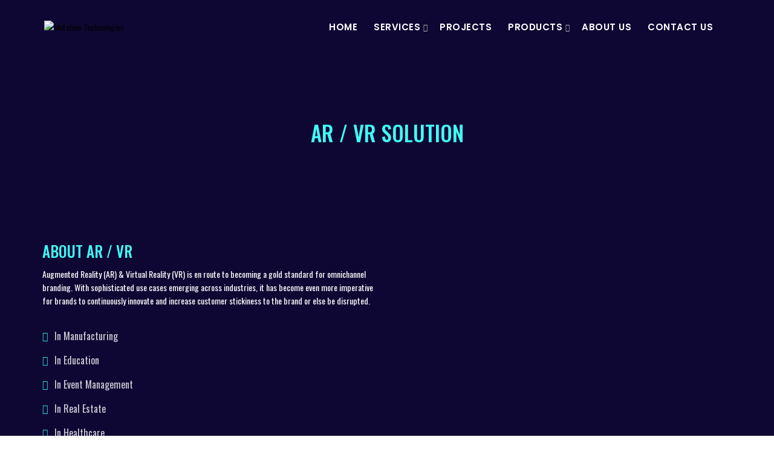

--- FILE ---
content_type: text/html; charset=UTF-8
request_url: https://metahive.ae/ar-vr-solution/
body_size: 34523
content:
<!DOCTYPE html>
<!--[if IE 8]>
<html class="ie ie8" lang="en-US">
<![endif]-->
<!--[if !(IE 7) & !(IE 8)]><!-->
<html lang="en-US">
<!--<![endif]-->
<head>
	<meta charset="UTF-8">
	<meta name="viewport" content="width=device-width, initial-scale=1.0, maximum-scale=1.0, user-scalable=no">
	<link rel="profile" href="http://gmpg.org/xfn/11">
	<link rel="pingback" href="https://metahive.ae/xmlrpc.php">

	<meta name='robots' content='index, follow, max-image-preview:large, max-snippet:-1, max-video-preview:-1' />
	<style>img:is([sizes="auto" i], [sizes^="auto," i]) { contain-intrinsic-size: 3000px 1500px }</style>
	
	<!-- This site is optimized with the Yoast SEO Premium plugin v18.4 (Yoast SEO v18.8) - https://yoast.com/wordpress/plugins/seo/ -->
	<title>AR / VR Solution - Metahive Technologies</title>
	<link rel="canonical" href="https://metahive.ae/ar-vr-solution/" />
	<meta property="og:locale" content="en_US" />
	<meta property="og:type" content="article" />
	<meta property="og:title" content="AR / VR Solution" />
	<meta property="og:url" content="https://metahive.ae/ar-vr-solution/" />
	<meta property="og:site_name" content="Metahive Technologies" />
	<meta property="article:modified_time" content="2022-06-16T11:29:03+00:00" />
	<meta name="twitter:card" content="summary_large_image" />
	<meta name="twitter:label1" content="Est. reading time" />
	<meta name="twitter:data1" content="3 minutes" />
	<script type="application/ld+json" class="yoast-schema-graph">{"@context":"https://schema.org","@graph":[{"@type":"Organization","@id":"https://metahive.ae/#organization","name":"Metahive Technologies","url":"https://metahive.ae/","sameAs":[],"logo":{"@type":"ImageObject","inLanguage":"en-US","@id":"https://metahive.ae/#/schema/logo/image/","url":"https://metahive.ae/wp-content/uploads/2022/05/logo-vertica.png","contentUrl":"https://metahive.ae/wp-content/uploads/2022/05/logo-vertica.png","width":1544,"height":1520,"caption":"Metahive Technologies"},"image":{"@id":"https://metahive.ae/#/schema/logo/image/"}},{"@type":"WebSite","@id":"https://metahive.ae/#website","url":"https://metahive.ae/","name":"Metahive Technologies","description":"The Hive of Innovation","publisher":{"@id":"https://metahive.ae/#organization"},"potentialAction":[{"@type":"SearchAction","target":{"@type":"EntryPoint","urlTemplate":"https://metahive.ae/?s={search_term_string}"},"query-input":"required name=search_term_string"}],"inLanguage":"en-US"},{"@type":"WebPage","@id":"https://metahive.ae/ar-vr-solution/#webpage","url":"https://metahive.ae/ar-vr-solution/","name":"AR / VR Solution - Metahive Technologies","isPartOf":{"@id":"https://metahive.ae/#website"},"datePublished":"2022-04-30T12:04:26+00:00","dateModified":"2022-06-16T11:29:03+00:00","breadcrumb":{"@id":"https://metahive.ae/ar-vr-solution/#breadcrumb"},"inLanguage":"en-US","potentialAction":[{"@type":"ReadAction","target":["https://metahive.ae/ar-vr-solution/"]}]},{"@type":"BreadcrumbList","@id":"https://metahive.ae/ar-vr-solution/#breadcrumb","itemListElement":[{"@type":"ListItem","position":1,"name":"Home","item":"https://metahive.ae/"},{"@type":"ListItem","position":2,"name":"AR / VR Solution"}]}]}</script>
	<!-- / Yoast SEO Premium plugin. -->


<link rel='dns-prefetch' href='//fonts.googleapis.com' />
<link rel="alternate" type="application/rss+xml" title="Metahive Technologies &raquo; Feed" href="https://metahive.ae/feed/" />
<link rel="alternate" type="application/rss+xml" title="Metahive Technologies &raquo; Comments Feed" href="https://metahive.ae/comments/feed/" />

<style id='wp-emoji-styles-inline-css' type='text/css'>

	img.wp-smiley, img.emoji {
		display: inline !important;
		border: none !important;
		box-shadow: none !important;
		height: 1em !important;
		width: 1em !important;
		margin: 0 0.07em !important;
		vertical-align: -0.1em !important;
		background: none !important;
		padding: 0 !important;
	}
</style>
<link rel='stylesheet' id='wp-block-library-css' href='https://metahive.ae/wp-includes/css/dist/block-library/style.min.css?ver=6.7.1' type='text/css' media='all' />
<style id='safe-svg-svg-icon-style-inline-css' type='text/css'>
.safe-svg-cover .safe-svg-inside{display:inline-block;max-width:100%}.safe-svg-cover svg{height:100%;max-height:100%;max-width:100%;width:100%}

</style>
<link rel='stylesheet' id='wc-blocks-vendors-style-css' href='https://metahive.ae/wp-content/plugins/woocommerce/packages/woocommerce-blocks/build/wc-blocks-vendors-style.css?ver=7.2.2' type='text/css' media='all' />
<link rel='stylesheet' id='wc-blocks-style-css' href='https://metahive.ae/wp-content/plugins/woocommerce/packages/woocommerce-blocks/build/wc-blocks-style.css?ver=7.2.2' type='text/css' media='all' />
<style id='classic-theme-styles-inline-css' type='text/css'>
/*! This file is auto-generated */
.wp-block-button__link{color:#fff;background-color:#32373c;border-radius:9999px;box-shadow:none;text-decoration:none;padding:calc(.667em + 2px) calc(1.333em + 2px);font-size:1.125em}.wp-block-file__button{background:#32373c;color:#fff;text-decoration:none}
</style>
<style id='global-styles-inline-css' type='text/css'>
:root{--wp--preset--aspect-ratio--square: 1;--wp--preset--aspect-ratio--4-3: 4/3;--wp--preset--aspect-ratio--3-4: 3/4;--wp--preset--aspect-ratio--3-2: 3/2;--wp--preset--aspect-ratio--2-3: 2/3;--wp--preset--aspect-ratio--16-9: 16/9;--wp--preset--aspect-ratio--9-16: 9/16;--wp--preset--color--black: #000000;--wp--preset--color--cyan-bluish-gray: #abb8c3;--wp--preset--color--white: #ffffff;--wp--preset--color--pale-pink: #f78da7;--wp--preset--color--vivid-red: #cf2e2e;--wp--preset--color--luminous-vivid-orange: #ff6900;--wp--preset--color--luminous-vivid-amber: #fcb900;--wp--preset--color--light-green-cyan: #7bdcb5;--wp--preset--color--vivid-green-cyan: #00d084;--wp--preset--color--pale-cyan-blue: #8ed1fc;--wp--preset--color--vivid-cyan-blue: #0693e3;--wp--preset--color--vivid-purple: #9b51e0;--wp--preset--gradient--vivid-cyan-blue-to-vivid-purple: linear-gradient(135deg,rgba(6,147,227,1) 0%,rgb(155,81,224) 100%);--wp--preset--gradient--light-green-cyan-to-vivid-green-cyan: linear-gradient(135deg,rgb(122,220,180) 0%,rgb(0,208,130) 100%);--wp--preset--gradient--luminous-vivid-amber-to-luminous-vivid-orange: linear-gradient(135deg,rgba(252,185,0,1) 0%,rgba(255,105,0,1) 100%);--wp--preset--gradient--luminous-vivid-orange-to-vivid-red: linear-gradient(135deg,rgba(255,105,0,1) 0%,rgb(207,46,46) 100%);--wp--preset--gradient--very-light-gray-to-cyan-bluish-gray: linear-gradient(135deg,rgb(238,238,238) 0%,rgb(169,184,195) 100%);--wp--preset--gradient--cool-to-warm-spectrum: linear-gradient(135deg,rgb(74,234,220) 0%,rgb(151,120,209) 20%,rgb(207,42,186) 40%,rgb(238,44,130) 60%,rgb(251,105,98) 80%,rgb(254,248,76) 100%);--wp--preset--gradient--blush-light-purple: linear-gradient(135deg,rgb(255,206,236) 0%,rgb(152,150,240) 100%);--wp--preset--gradient--blush-bordeaux: linear-gradient(135deg,rgb(254,205,165) 0%,rgb(254,45,45) 50%,rgb(107,0,62) 100%);--wp--preset--gradient--luminous-dusk: linear-gradient(135deg,rgb(255,203,112) 0%,rgb(199,81,192) 50%,rgb(65,88,208) 100%);--wp--preset--gradient--pale-ocean: linear-gradient(135deg,rgb(255,245,203) 0%,rgb(182,227,212) 50%,rgb(51,167,181) 100%);--wp--preset--gradient--electric-grass: linear-gradient(135deg,rgb(202,248,128) 0%,rgb(113,206,126) 100%);--wp--preset--gradient--midnight: linear-gradient(135deg,rgb(2,3,129) 0%,rgb(40,116,252) 100%);--wp--preset--font-size--small: 13px;--wp--preset--font-size--medium: 20px;--wp--preset--font-size--large: 36px;--wp--preset--font-size--x-large: 42px;--wp--preset--spacing--20: 0.44rem;--wp--preset--spacing--30: 0.67rem;--wp--preset--spacing--40: 1rem;--wp--preset--spacing--50: 1.5rem;--wp--preset--spacing--60: 2.25rem;--wp--preset--spacing--70: 3.38rem;--wp--preset--spacing--80: 5.06rem;--wp--preset--shadow--natural: 6px 6px 9px rgba(0, 0, 0, 0.2);--wp--preset--shadow--deep: 12px 12px 50px rgba(0, 0, 0, 0.4);--wp--preset--shadow--sharp: 6px 6px 0px rgba(0, 0, 0, 0.2);--wp--preset--shadow--outlined: 6px 6px 0px -3px rgba(255, 255, 255, 1), 6px 6px rgba(0, 0, 0, 1);--wp--preset--shadow--crisp: 6px 6px 0px rgba(0, 0, 0, 1);}:where(.is-layout-flex){gap: 0.5em;}:where(.is-layout-grid){gap: 0.5em;}body .is-layout-flex{display: flex;}.is-layout-flex{flex-wrap: wrap;align-items: center;}.is-layout-flex > :is(*, div){margin: 0;}body .is-layout-grid{display: grid;}.is-layout-grid > :is(*, div){margin: 0;}:where(.wp-block-columns.is-layout-flex){gap: 2em;}:where(.wp-block-columns.is-layout-grid){gap: 2em;}:where(.wp-block-post-template.is-layout-flex){gap: 1.25em;}:where(.wp-block-post-template.is-layout-grid){gap: 1.25em;}.has-black-color{color: var(--wp--preset--color--black) !important;}.has-cyan-bluish-gray-color{color: var(--wp--preset--color--cyan-bluish-gray) !important;}.has-white-color{color: var(--wp--preset--color--white) !important;}.has-pale-pink-color{color: var(--wp--preset--color--pale-pink) !important;}.has-vivid-red-color{color: var(--wp--preset--color--vivid-red) !important;}.has-luminous-vivid-orange-color{color: var(--wp--preset--color--luminous-vivid-orange) !important;}.has-luminous-vivid-amber-color{color: var(--wp--preset--color--luminous-vivid-amber) !important;}.has-light-green-cyan-color{color: var(--wp--preset--color--light-green-cyan) !important;}.has-vivid-green-cyan-color{color: var(--wp--preset--color--vivid-green-cyan) !important;}.has-pale-cyan-blue-color{color: var(--wp--preset--color--pale-cyan-blue) !important;}.has-vivid-cyan-blue-color{color: var(--wp--preset--color--vivid-cyan-blue) !important;}.has-vivid-purple-color{color: var(--wp--preset--color--vivid-purple) !important;}.has-black-background-color{background-color: var(--wp--preset--color--black) !important;}.has-cyan-bluish-gray-background-color{background-color: var(--wp--preset--color--cyan-bluish-gray) !important;}.has-white-background-color{background-color: var(--wp--preset--color--white) !important;}.has-pale-pink-background-color{background-color: var(--wp--preset--color--pale-pink) !important;}.has-vivid-red-background-color{background-color: var(--wp--preset--color--vivid-red) !important;}.has-luminous-vivid-orange-background-color{background-color: var(--wp--preset--color--luminous-vivid-orange) !important;}.has-luminous-vivid-amber-background-color{background-color: var(--wp--preset--color--luminous-vivid-amber) !important;}.has-light-green-cyan-background-color{background-color: var(--wp--preset--color--light-green-cyan) !important;}.has-vivid-green-cyan-background-color{background-color: var(--wp--preset--color--vivid-green-cyan) !important;}.has-pale-cyan-blue-background-color{background-color: var(--wp--preset--color--pale-cyan-blue) !important;}.has-vivid-cyan-blue-background-color{background-color: var(--wp--preset--color--vivid-cyan-blue) !important;}.has-vivid-purple-background-color{background-color: var(--wp--preset--color--vivid-purple) !important;}.has-black-border-color{border-color: var(--wp--preset--color--black) !important;}.has-cyan-bluish-gray-border-color{border-color: var(--wp--preset--color--cyan-bluish-gray) !important;}.has-white-border-color{border-color: var(--wp--preset--color--white) !important;}.has-pale-pink-border-color{border-color: var(--wp--preset--color--pale-pink) !important;}.has-vivid-red-border-color{border-color: var(--wp--preset--color--vivid-red) !important;}.has-luminous-vivid-orange-border-color{border-color: var(--wp--preset--color--luminous-vivid-orange) !important;}.has-luminous-vivid-amber-border-color{border-color: var(--wp--preset--color--luminous-vivid-amber) !important;}.has-light-green-cyan-border-color{border-color: var(--wp--preset--color--light-green-cyan) !important;}.has-vivid-green-cyan-border-color{border-color: var(--wp--preset--color--vivid-green-cyan) !important;}.has-pale-cyan-blue-border-color{border-color: var(--wp--preset--color--pale-cyan-blue) !important;}.has-vivid-cyan-blue-border-color{border-color: var(--wp--preset--color--vivid-cyan-blue) !important;}.has-vivid-purple-border-color{border-color: var(--wp--preset--color--vivid-purple) !important;}.has-vivid-cyan-blue-to-vivid-purple-gradient-background{background: var(--wp--preset--gradient--vivid-cyan-blue-to-vivid-purple) !important;}.has-light-green-cyan-to-vivid-green-cyan-gradient-background{background: var(--wp--preset--gradient--light-green-cyan-to-vivid-green-cyan) !important;}.has-luminous-vivid-amber-to-luminous-vivid-orange-gradient-background{background: var(--wp--preset--gradient--luminous-vivid-amber-to-luminous-vivid-orange) !important;}.has-luminous-vivid-orange-to-vivid-red-gradient-background{background: var(--wp--preset--gradient--luminous-vivid-orange-to-vivid-red) !important;}.has-very-light-gray-to-cyan-bluish-gray-gradient-background{background: var(--wp--preset--gradient--very-light-gray-to-cyan-bluish-gray) !important;}.has-cool-to-warm-spectrum-gradient-background{background: var(--wp--preset--gradient--cool-to-warm-spectrum) !important;}.has-blush-light-purple-gradient-background{background: var(--wp--preset--gradient--blush-light-purple) !important;}.has-blush-bordeaux-gradient-background{background: var(--wp--preset--gradient--blush-bordeaux) !important;}.has-luminous-dusk-gradient-background{background: var(--wp--preset--gradient--luminous-dusk) !important;}.has-pale-ocean-gradient-background{background: var(--wp--preset--gradient--pale-ocean) !important;}.has-electric-grass-gradient-background{background: var(--wp--preset--gradient--electric-grass) !important;}.has-midnight-gradient-background{background: var(--wp--preset--gradient--midnight) !important;}.has-small-font-size{font-size: var(--wp--preset--font-size--small) !important;}.has-medium-font-size{font-size: var(--wp--preset--font-size--medium) !important;}.has-large-font-size{font-size: var(--wp--preset--font-size--large) !important;}.has-x-large-font-size{font-size: var(--wp--preset--font-size--x-large) !important;}
:where(.wp-block-post-template.is-layout-flex){gap: 1.25em;}:where(.wp-block-post-template.is-layout-grid){gap: 1.25em;}
:where(.wp-block-columns.is-layout-flex){gap: 2em;}:where(.wp-block-columns.is-layout-grid){gap: 2em;}
:root :where(.wp-block-pullquote){font-size: 1.5em;line-height: 1.6;}
</style>
<link rel='stylesheet' id='freeworld-html5-map-style-css' href='https://metahive.ae/wp-content/plugins/interactive-world-map/static/css/map.css?ver=6.7.1' type='text/css' media='all' />
<style id='woocommerce-inline-inline-css' type='text/css'>
.woocommerce form .form-row .required { visibility: visible; }
</style>
<link rel='stylesheet' id='js_composer_front-css' href='https://metahive.ae/wp-content/plugins/js_composer/assets/css/js_composer.min.css?ver=6.9.0' type='text/css' media='all' />
<link rel='stylesheet' id='bootstrap-css' href='https://metahive.ae/wp-content/themes/basel/css/bootstrap.min.css?ver=5.2.0' type='text/css' media='all' />
<link rel='stylesheet' id='basel-style-css' href='https://metahive.ae/wp-content/themes/basel/style.min.css?ver=5.2.0' type='text/css' media='all' />
<link rel='stylesheet' id='child-style-css' href='https://metahive.ae/wp-content/themes/basel-child/style.css?ver=5.2.0' type='text/css' media='all' />
<link rel='stylesheet' id='vc_font_awesome_5_shims-css' href='https://metahive.ae/wp-content/plugins/js_composer/assets/lib/bower/font-awesome/css/v4-shims.min.css?ver=6.9.0' type='text/css' media='all' />
<link rel='stylesheet' id='vc_font_awesome_5-css' href='https://metahive.ae/wp-content/plugins/js_composer/assets/lib/bower/font-awesome/css/all.min.css?ver=6.9.0' type='text/css' media='all' />
<link rel='stylesheet' id='xts-google-fonts-css' href='//fonts.googleapis.com/css?family=Oswald%3A200%2C300%2C400%2C500%2C600%2C700%7CQuicksand%3A300%2C400%2C500%2C700%7CPoppins%3A100%2C200%2C300%2C400%2C500%2C600%2C700%2C800%2C900%2C100italic%2C200italic%2C300italic%2C400italic%2C500italic%2C600italic%2C700italic%2C800italic%2C900italic&#038;ver=5.2.0' type='text/css' media='all' />
<script type="text/template" id="tmpl-variation-template">
	<div class="woocommerce-variation-description">{{{ data.variation.variation_description }}}</div>
	<div class="woocommerce-variation-price">{{{ data.variation.price_html }}}</div>
	<div class="woocommerce-variation-availability">{{{ data.variation.availability_html }}}</div>
</script>
<script type="text/template" id="tmpl-unavailable-variation-template">
	<p>Sorry, this product is unavailable. Please choose a different combination.</p>
</script>
<script type="text/javascript" src="https://metahive.ae/wp-includes/js/jquery/jquery.min.js?ver=3.7.1" id="jquery-core-js"></script>
<script type="text/javascript" src="https://metahive.ae/wp-includes/js/jquery/jquery-migrate.min.js?ver=3.4.1" id="jquery-migrate-js"></script>
<script type="text/javascript" src="https://metahive.ae/wp-content/plugins/interactive-world-map/static/js/jquery.nicescroll.js?ver=6.7.1" id="freeworld-html5-map-nicescroll-js"></script>
<script type="text/javascript" id="wpm-6310-ajax-script-js-extra">
/* <![CDATA[ */
var my_ajax_object = {"ajax_url":"https:\/\/metahive.ae\/wp-admin\/admin-ajax.php"};
/* ]]> */
</script>
<script type="text/javascript" src="https://metahive.ae/wp-content/plugins/team-showcase-supreme/assets/js/ajaxdata.js?ver=6.7.1" id="wpm-6310-ajax-script-js"></script>
<script type="text/javascript" src="https://metahive.ae/wp-content/plugins/woocommerce/assets/js/jquery-blockui/jquery.blockUI.min.js?ver=2.7.0-wc.6.4.1" id="jquery-blockui-js"></script>
<script type="text/javascript" id="wc-add-to-cart-js-extra">
/* <![CDATA[ */
var wc_add_to_cart_params = {"ajax_url":"\/wp-admin\/admin-ajax.php","wc_ajax_url":"\/?wc-ajax=%%endpoint%%","i18n_view_cart":"View cart","cart_url":"https:\/\/metahive.ae\/cart\/","is_cart":"","cart_redirect_after_add":"no"};
/* ]]> */
</script>
<script type="text/javascript" src="https://metahive.ae/wp-content/plugins/woocommerce/assets/js/frontend/add-to-cart.min.js?ver=6.4.1" id="wc-add-to-cart-js"></script>
<script type="text/javascript" src="https://metahive.ae/wp-content/plugins/js_composer/assets/js/vendors/woocommerce-add-to-cart.js?ver=6.9.0" id="vc_woocommerce-add-to-cart-js-js"></script>
<!--[if lt IE 9]>
<script type="text/javascript" src="https://metahive.ae/wp-content/themes/basel/js/html5.min.js?ver=5.2.0" id="basel_html5shiv-js"></script>
<![endif]-->
<link rel="https://api.w.org/" href="https://metahive.ae/wp-json/" /><link rel="alternate" title="JSON" type="application/json" href="https://metahive.ae/wp-json/wp/v2/pages/1792" /><link rel="EditURI" type="application/rsd+xml" title="RSD" href="https://metahive.ae/xmlrpc.php?rsd" />
<meta name="generator" content="WordPress 6.7.1" />
<meta name="generator" content="WooCommerce 6.4.1" />
<link rel='shortlink' href='https://metahive.ae/?p=1792' />
<link rel="alternate" title="oEmbed (JSON)" type="application/json+oembed" href="https://metahive.ae/wp-json/oembed/1.0/embed?url=https%3A%2F%2Fmetahive.ae%2Far-vr-solution%2F" />
<link rel="alternate" title="oEmbed (XML)" type="text/xml+oembed" href="https://metahive.ae/wp-json/oembed/1.0/embed?url=https%3A%2F%2Fmetahive.ae%2Far-vr-solution%2F&#038;format=xml" />
		<script>
			document.documentElement.className = document.documentElement.className.replace( 'no-js', 'js' );
		</script>
				<style>
			.no-js img.lazyload { display: none; }
			figure.wp-block-image img.lazyloading { min-width: 150px; }
							.lazyload, .lazyloading { opacity: 0; }
				.lazyloaded {
					opacity: 1;
					transition: opacity 400ms;
					transition-delay: 0ms;
				}
					</style>
		<meta name="theme-color" content="#0e0733">			<link rel="shortcut icon" href="https://metahive.ae/wp-content/uploads/2022/04/Logogogo.png">
			<link rel="apple-touch-icon-precomposed" sizes="152x152" href="https://metahive.ae/wp-content/uploads/2022/04/Logogogo.png">
		        <style> 
            	
			/* Shop popup */
			
			.basel-promo-popup {
			   max-width: 900px;
			}
	
            .site-logo {
                width: 15%;
            }    

            .site-logo img {
                max-width: 200px;
                max-height: 90px;
            }    

                            .right-column {
                    width: 30px;
                }  
            
            
			/* header Banner */
			.header-banner {
				height: 40px;
			}
	
			.header-banner-display .website-wrapper {
				margin-top:40px;
			}	

            /* Topbar height configs */

			.topbar-menu ul > li {
				line-height: 42px;
			}
			
			.topbar-wrapp,
			.topbar-content:before {
				height: 42px;
			}
			
			.sticky-header-prepared.basel-top-bar-on .header-shop, 
			.sticky-header-prepared.basel-top-bar-on .header-split,
			.enable-sticky-header.basel-header-overlap.basel-top-bar-on .main-header {
				top: 42px;
			}

            /* Header height configs */

            /* Limit logo image height for according to header height */
            .site-logo img {
                max-height: 90px;
            } 

            /* And for sticky header logo also */
            .act-scroll .site-logo img,
            .header-clone .site-logo img {
                max-height: 75px;
            }   

            /* Set sticky headers height for cloned headers based on menu links line height */
            .header-clone .main-nav .menu > li > a {
                height: 75px;
                line-height: 75px;
            } 

            /* Height for switch logos */

            .sticky-header-real:not(.global-header-menu-top) .switch-logo-enable .basel-logo {
                height: 90px;
            }

            .sticky-header-real:not(.global-header-menu-top) .act-scroll .switch-logo-enable .basel-logo {
                height: 75px;
            }

            .sticky-header-real:not(.global-header-menu-top) .act-scroll .switch-logo-enable {
                transform: translateY(-75px);
                -webkit-transform: translateY(-75px);
            }

                            /* Header height for these layouts based on it's menu links line height */
                .main-nav .menu > li > a {
                    height: 90px;
                    line-height: 90px;
                }  
                /* The same for sticky header */
                .act-scroll .main-nav .menu > li > a {
                    height: 75px;
                    line-height: 75px;
                }  
            
            
            
            
            /* Page headings settings for heading overlap. Calculate on the header height base */

            .basel-header-overlap .title-size-default,
            .basel-header-overlap .title-size-small,
            .basel-header-overlap .title-shop.without-title.title-size-default,
            .basel-header-overlap .title-shop.without-title.title-size-small {
                padding-top: 130px;
            }


            .basel-header-overlap .title-shop.without-title.title-size-large,
            .basel-header-overlap .title-size-large {
                padding-top: 210px;
            }

            @media (max-width: 991px) {

				/* header Banner */
				.header-banner {
					height: 40px;
				}
	
				.header-banner-display .website-wrapper {
					margin-top:40px;
				}

	            /* Topbar height configs */
				.topbar-menu ul > li {
					line-height: 38px;
				}
				
				.topbar-wrapp,
				.topbar-content:before {
					height: 38px;
				}
				
				.sticky-header-prepared.basel-top-bar-on .header-shop, 
				.sticky-header-prepared.basel-top-bar-on .header-split,
				.enable-sticky-header.basel-header-overlap.basel-top-bar-on .main-header {
					top: 38px;
				}

                /* Set header height for mobile devices */
                .main-header .wrapp-header {
                    min-height: 60px;
                } 

                /* Limit logo image height for mobile according to mobile header height */
                .site-logo img {
                    max-height: 60px;
                }   

                /* Limit logo on sticky header. Both header real and header cloned */
                .act-scroll .site-logo img,
                .header-clone .site-logo img {
                    max-height: 60px;
                }

                /* Height for switch logos */

                .main-header .switch-logo-enable .basel-logo {
                    height: 60px;
                }

                .sticky-header-real:not(.global-header-menu-top) .act-scroll .switch-logo-enable .basel-logo {
                    height: 60px;
                }

                .sticky-header-real:not(.global-header-menu-top) .act-scroll .switch-logo-enable {
                    transform: translateY(-60px);
                    -webkit-transform: translateY(-60px);
                }

                /* Page headings settings for heading overlap. Calculate on the MOBILE header height base */
                .basel-header-overlap .title-size-default,
                .basel-header-overlap .title-size-small,
                .basel-header-overlap .title-shop.without-title.title-size-default,
                .basel-header-overlap .title-shop.without-title.title-size-small {
                    padding-top: 80px;
                }

                .basel-header-overlap .title-shop.without-title.title-size-large,
                .basel-header-overlap .title-size-large {
                    padding-top: 120px;
                }
 
            }

                 
            .main-header.header-has-no-bg.act-scroll {
    border: none;
	  box-shadow: 0 1px 0px rgb(14 7 51);
    background-color: #0e0733;
}

.footer-container .widget-area {
    padding: 0px 0 0px 0;
}

.basel-info-box:hover{
	
	background-color: rgba(65,251,245,0.1);
	border-radius:25px;
   
}

.nf-form-content button, .nf-form-content input[type=button], .nf-form-content input[type=submit] {
    background: #3330;
    border: 2;
    color: #f7f7f7;
    transition: all .5s;
    border-radius: 40px;
    border-color: aquamarine;
    padding-left: 25px ;
    padding-right: 25px;
    padding-top: 10px;
}


@import url('https://fonts.googleapis.com/css2?family=Poppins:wght@100;300;400;500;600;700;800;900&display=swap');

cust{
  margin: 0;
  padding: 0;
  box-sizing: border-box;
  font-family: 'Poppins', sans-serif;
}

.cont1 {
  min-height: 100vh;
  width: 100%;
  display: flex;
  justify-content: center;
  align-items: center;
  background: #162052;
}

.cont2 {
  position: relative;
  width: 250px;
  height: 250px;
  background: #162052;
  border-radius: 50%;
  overflow: hidden;
}

.cont2::before {
  content: "";
  position: absolute;
  inset: -5px 70px;
  background: linear-gradient(315deg, #00ccff, #d400d4);
  transition: 0.5s;
  animation: border-animation 4s linear infinite;
}

.cont2:hover::before {
  inset: -20px 0px;
}

@keyframes border-animation {
  0% {
    transform: rotate(0deg);
  }
  100% {
    transform: rotate(360deg);
  }
}

.cont2::after {
  content: "";
  position: absolute;
  inset: 3px;
  background: #162052;
  border-radius: 50%;
  z-index: 1;
}

.cont3 {
  position: absolute;
  display: flex;
  flex-direction: column;
  justify-content: center;
  align-items: center;
  inset: 15px;
  border: 3px solid #070a1c;
  border-radius: 50%;
  overflow: hidden;
  z-index: 3;
}

.cont3 img {
  position: absolute;
  top: 0;
  left: 0;
  width: 100%;
  height: 100%;
  object-fit: cover;
  transition: 0.75s;
  pointer-events: none;
  z-index: 3;
}

.cont2:hover .cont3 img  {
  opacity: 20%;
}

.cont3 h2 {
  position: relative;
  color: #fff;
  font-size: 1.5rem;
  text-align: center;
  font-weight: 600;
  letter-spacing: 0.05rem;
  text-transform: uppercase;
}

.cont3 h2 span {
  font-size: 0.75rem;
  font-weight: 300;
}

.cont3 a {
  position: relative;
  margin-top: 5px;
  padding: 5px 10px;
  background: #fff;
  color: #070a1c;
  border-radius: 25px;
  font-size: 1.25rem;
  font-weight: 500;
  text-transform: uppercase;
  letter-spacing: 0.05rem;
  text-decoration: none;
  transition: 0.5s;
}

.cont3 a:hover {
  letter-spacing: 0.2rem;
}

.social-icons {
    display: block;
    color: whitesmoke;
}

.basel-navigation .menu>li.menu-item-design-default .sub-menu-dropdown {
    position: absolute;
    left: 0;
    width: 300px;
    padding-top: 12px;
    padding-bottom: 12px;
    padding-left: 25px;
    z-index: 300;
    visibility: hidden;
    opacity: 0;
    -webkit-transition: all .25s ease .1s;
    transition: all .25s ease .1s;
    border-radius: 15px;
    background-color: #101010;
}

label {
    display: block;
    font-size: 14px;
    color: white;
    font-weight: 400;
    margin-bottom: 5px;
    vertical-align: middle;
}




input, optgroup, select, textarea {
    color: inherit;
    font: inherit;
    margin: 0;
    background-color: #262529;
	
}



.portfolio-filter {
    padding: 20px 0;
    line-height: 0.5;
    font-size: 12px;
}

.color-scheme-light .right-column .basel-burger, .color-scheme-light .right-column .basel-burger:after, .color-scheme-light .right-column .basel-burger:before {
    background-color: rgb(25 165 234);
}

.mobile-nav-icon .basel-burger, .mobile-nav-icon .basel-burger::after, .mobile-nav-icon .basel-burger::before {
    display: inline-block;
    width: 18px;
    height: 2px;
    background-color: rgb(29 170 235);
    -webkit-transition: all .25s ease-in-out;
    transition: all .25s ease-in-out;
}

.page-portfolio .basel-portfolio-load-more {
    margin-top: 40px;
    margin-bottom: 0;
    color: white;
    border-color: #4ca3cc;
    border-radius: 25px;
}

.basel-navigation .menu>li.menu-item-design-default .sub-sub-menu {
    position: absolute;
    top: 0;
    left: 80%;
    width: 180px;
    background-color: #181818;
    visibility: hidden;
    opacity: 0;
    padding-top: 12px;
	  margin-left: 10px;
    padding-bottom: 12px;
    -webkit-transition: all .2s ease;
    transition: all .2s ease;
    box-shadow: 0 0 2px rgb(0 0 0 / 10%);
    border-radius: 15px;
}

.flexslider {
    margin: 0 0 60px;
    background: #fff0;
    border: 4px solid #fff;
    position: relative;
    zoom: 1;
    border-radius: 4px;
    -o-box-shadow: '' 0 1px 4px rgba(0,0,0,.2);
    box-shadow: '' 0 1px 4px rgba(0,0,0,.2);
}

.main-page-wrapper {
    background: #0e0733;
}

.slider-title {
    text-align: center;
    font-size: 26px;
    margin-bottom: 30px;
    text-transform: uppercase;
    position: relative;
    color: aliceblue;
}


.wpcf7-textarea {
    height: 81px;
    line-height: 1.5;
    padding: 10px 15px;
}


.blog-post-loop.post-single-page .entry-title {
    font-size: 32px;
    margin-bottom: 10px;
    color: aliceblue;
    margin-top: 10px;
}


}
.single-post-navigation .prev-link .next-link a {
    padding-left: 15px;
    color: white;
}

.single-post-navigation {
    padding: 15px 10px;
    margin-bottom: 40px;;
    background-color: #0f0733;
}


.wpforms-form input, .wpforms-form textarea{
 background-color:rgba(38,37,41,1)!important; 
	color:rgb(255,255,255)!important; 
	border-color:rgb(105,105,105)!important; 
}

div.wpforms-container-full .wpforms-form button[type=submit]{
	border-radius:25px;
	border-color: aquamarine;
	background-color:none;
	border-style:solid;
	border:2px;
	
}



.map_wrapper foreignObject {
	background-image: url("https://metahive.ae/wp-content/uploads/2022/04/17580-scaled.jpg");
	border-radius:25px;
	padding-bottom:25px;
	background-color:transparent;
}

.masonry-filter li a{
	font-size: small;
}


.tawk-text-truncate {
    max-width: 100%;
    display: block;
    overflow: hidden;
    text-overflow: ellipsis;
    white-space: nowrap;
    font-size: smaller;
}        </style>
        
        
			<noscript><style>.woocommerce-product-gallery{ opacity: 1 !important; }</style></noscript>
	<meta name="generator" content="Powered by WPBakery Page Builder - drag and drop page builder for WordPress."/>
<meta name="generator" content="Powered by Slider Revolution 6.5.20 - responsive, Mobile-Friendly Slider Plugin for WordPress with comfortable drag and drop interface." />
<script>function setREVStartSize(e){
			//window.requestAnimationFrame(function() {
				window.RSIW = window.RSIW===undefined ? window.innerWidth : window.RSIW;
				window.RSIH = window.RSIH===undefined ? window.innerHeight : window.RSIH;
				try {
					var pw = document.getElementById(e.c).parentNode.offsetWidth,
						newh;
					pw = pw===0 || isNaN(pw) ? window.RSIW : pw;
					e.tabw = e.tabw===undefined ? 0 : parseInt(e.tabw);
					e.thumbw = e.thumbw===undefined ? 0 : parseInt(e.thumbw);
					e.tabh = e.tabh===undefined ? 0 : parseInt(e.tabh);
					e.thumbh = e.thumbh===undefined ? 0 : parseInt(e.thumbh);
					e.tabhide = e.tabhide===undefined ? 0 : parseInt(e.tabhide);
					e.thumbhide = e.thumbhide===undefined ? 0 : parseInt(e.thumbhide);
					e.mh = e.mh===undefined || e.mh=="" || e.mh==="auto" ? 0 : parseInt(e.mh,0);
					if(e.layout==="fullscreen" || e.l==="fullscreen")
						newh = Math.max(e.mh,window.RSIH);
					else{
						e.gw = Array.isArray(e.gw) ? e.gw : [e.gw];
						for (var i in e.rl) if (e.gw[i]===undefined || e.gw[i]===0) e.gw[i] = e.gw[i-1];
						e.gh = e.el===undefined || e.el==="" || (Array.isArray(e.el) && e.el.length==0)? e.gh : e.el;
						e.gh = Array.isArray(e.gh) ? e.gh : [e.gh];
						for (var i in e.rl) if (e.gh[i]===undefined || e.gh[i]===0) e.gh[i] = e.gh[i-1];
											
						var nl = new Array(e.rl.length),
							ix = 0,
							sl;
						e.tabw = e.tabhide>=pw ? 0 : e.tabw;
						e.thumbw = e.thumbhide>=pw ? 0 : e.thumbw;
						e.tabh = e.tabhide>=pw ? 0 : e.tabh;
						e.thumbh = e.thumbhide>=pw ? 0 : e.thumbh;
						for (var i in e.rl) nl[i] = e.rl[i]<window.RSIW ? 0 : e.rl[i];
						sl = nl[0];
						for (var i in nl) if (sl>nl[i] && nl[i]>0) { sl = nl[i]; ix=i;}
						var m = pw>(e.gw[ix]+e.tabw+e.thumbw) ? 1 : (pw-(e.tabw+e.thumbw)) / (e.gw[ix]);
						newh =  (e.gh[ix] * m) + (e.tabh + e.thumbh);
					}
					var el = document.getElementById(e.c);
					if (el!==null && el) el.style.height = newh+"px";
					el = document.getElementById(e.c+"_wrapper");
					if (el!==null && el) {
						el.style.height = newh+"px";
						el.style.display = "block";
					}
				} catch(e){
					console.log("Failure at Presize of Slider:" + e)
				}
			//});
		  };</script>
<style data-type="basel-dynamic-css">body, .basel-dark .main-page-wrapper{}.page-title-default{background-color:#212121;background-size:cover;background-position:center center;}.topbar-wrapp{background-color:#40fcf5;}.main-header, .sticky-header.header-clone, .header-spacing{}.main-header{border-style:solid;}.footer-container{background-color:#0e0733;}body, p, .widget_nav_mega_menu .menu > li > a, 
.mega-navigation .menu > li > a,
.basel-navigation .menu > li.menu-item-design-full-width .sub-sub-menu li a, 
.basel-navigation .menu > li.menu-item-design-sized .sub-sub-menu li a,
.basel-navigation .menu > li.menu-item-design-default .sub-menu li a,
.font-default
		{font-family: Oswald, Arial, Helvetica, sans-serif;}h1 a, h2 a, h3 a, h4 a, h5 a, h6 a, h1, h2, h3, h4, h5, h6, .title, table th,
.wc-tabs li a,
.masonry-filter li a,
.woocommerce .cart-empty,
.basel-navigation .menu > li.menu-item-design-full-width .sub-menu > li > a, 
.basel-navigation .menu > li.menu-item-design-sized .sub-menu > li > a,
.mega-menu-list > li > a,
fieldset legend,
table th,
.basel-empty-compare,
.compare-field,
.compare-value:before,
.color-scheme-dark .info-box-inner h1,
.color-scheme-dark .info-box-inner h2,
.color-scheme-dark .info-box-inner h3,
.color-scheme-dark .info-box-inner h4,
.color-scheme-dark .info-box-inner h5,
.color-scheme-dark .info-box-inner h6

		{font-family: Oswald, Arial, Helvetica, sans-serif;font-weight: 500;}

.product-title a,
.post-slide .entry-title a,
.category-grid-item .hover-mask h3,
.basel-search-full-screen .basel-search-inner input[type="text"],
.blog-post-loop .entry-title,
.post-title-large-image .entry-title,
.single-product-content .entry-title
		{font-family: Oswald, Arial, Helvetica, sans-serif;}.title-alt, .subtitle, .font-alt, .basel-entry-meta{font-family: Quicksand, Arial, Helvetica, sans-serif;}.main-nav .menu > li > a{font-family: Poppins, Arial, Helvetica, sans-serif;font-weight: 600;font-size: 14px;color: #ffffff;}.website-wrapper .basel-navigation.main-nav .menu > .menu-item > a, .website-wrapper .basel-navigation .menu-item-design-full-width .sub-menu-dropdown .sub-menu > li > a, .website-wrapper .basel-navigation .menu-item-design-sized .sub-menu-dropdown .sub-menu > li > a, .website-wrapper .basel-navigation .menu-item-design-full-width .sub-menu-dropdown .sub-sub-menu li a, .website-wrapper .basel-navigation .menu-item-design-sized .sub-menu-dropdown .sub-sub-menu li a{font-family: Poppins, Arial, Helvetica, sans-serif;font-weight: 600;font-size: 15px;}.website-wrapper .basel-navigation .menu-item-design-default .sub-menu-dropdown li a{font-family: Poppins, Arial, Helvetica, sans-serif;font-weight: 600;font-size: 12px;color: #f2f2f2;}.color-primary,.mobile-nav ul li.current-menu-item > a,.main-nav .menu > li.current-menu-item > a,.main-nav .menu > li.onepage-link.current-menu-item > a,.main-nav .menu > li > a:hover,.main-nav .menu > li > a:focus,.basel-navigation .menu>li.menu-item-design-default ul li:hover>a,.basel-navigation .menu > li.menu-item-design-full-width .sub-menu li a:hover, .basel-navigation .menu > li.menu-item-design-sized .sub-menu li a:hover,.basel-product-categories.responsive-cateogires li.current-cat > a, .basel-product-categories.responsive-cateogires li.current-cat-parent > a,.basel-product-categories.responsive-cateogires li.current-cat-ancestor > a,.basel-my-account-links a:hover:before, .basel-my-account-links a:focus:before,.mega-menu-list > li > a:hover,.mega-menu-list .sub-sub-menu li a:hover,a[href^=tel],.topbar-menu ul > li > .sub-menu-dropdown li > a:hover,.btn.btn-color-primary.btn-style-bordered,.button.btn-color-primary.btn-style-bordered,button.btn-color-primary.btn-style-bordered,.added_to_cart.btn-color-primary.btn-style-bordered,input[type=submit].btn-color-primary.btn-style-bordered,a.login-to-prices-msg,a.login-to-prices-msg:hover,.basel-dark .single-product-content .entry-summary .yith-wcwl-add-to-wishlist .yith-wcwl-wishlistaddedbrowse a:before, .basel-dark .single-product-content .entry-summary .yith-wcwl-add-to-wishlist .yith-wcwl-wishlistexistsbrowse a:before,.basel-dark .read-more-section .btn-read-more,.basel-dark .products-footer .basel-blog-load-more, .basel-dark .products-footer .basel-products-load-more, .basel-dark .products-footer .basel-portfolio-load-more, .basel-dark .blog-footer .basel-blog-load-more, .basel-dark .blog-footer .basel-products-load-more, .basel-dark .blog-footer .basel-portfolio-load-more, .basel-dark .portfolio-footer .basel-blog-load-more, .basel-dark .portfolio-footer .basel-products-load-more, .basel-dark .portfolio-footer .basel-portfolio-load-more,.basel-dark .color-primary,.basel-hover-link .swap-elements .btn-add a,.basel-hover-link .swap-elements .btn-add a:hover,.basel-hover-link .swap-elements .btn-add a:focus,.blog-post-loop .entry-title a:hover,.blog-post-loop.sticky .entry-title:before,.post-slide .entry-title a:hover,.comments-area .reply a,.single-post-navigation a:hover,blockquote footer:before,blockquote cite,.format-quote .entry-content blockquote cite, .format-quote .entry-content blockquote cite a,.basel-entry-meta .meta-author a,.search-no-results.woocommerce .site-content:before,.search-no-results .not-found .entry-header:before,.login-form-footer .lost_password:hover, .login-form-footer .lost_password:focus,.error404 .page-title,.menu-label-new:after,.widget_shopping_cart .product_list_widget li .quantity .amount,.product_list_widget li ins .amount,.price ins > .amount,.price ins,.single-product .price,.single-product .price .amount,.popup-quick-view .price,.popup-quick-view .price .amount,.basel-products-nav .product-short .price,.basel-products-nav .product-short .price .amount,.star-rating span:before,.comment-respond .stars a:hover:after,.comment-respond .stars a.active:after,.single-product-content .comment-form .stars span a:hover,.single-product-content .comment-form .stars span a.active,.tabs-layout-accordion .basel-tab-wrapper .basel-accordion-title:hover,.tabs-layout-accordion .basel-tab-wrapper .basel-accordion-title.active,.single-product-content .woocommerce-product-details__short-description ul > li:before, .single-product-content #tab-description ul > li:before, .blog-post-loop .entry-content ul > li:before, .comments-area .comment-list li ul > li:before,.brands-list .brand-item a:hover,.footer-container .footer-widget-collapse.footer-widget-opened .widget-title:after,.sidebar-widget li a:hover, .filter-widget li a:hover,.sidebar-widget li > ul li a:hover, .filter-widget li > ul li a:hover,.basel-price-filter ul li a:hover .amount,.basel-hover-effect-4 .swap-elements > a,.basel-hover-effect-4 .swap-elements > a:hover,.product-grid-item .basel-product-cats a:hover, .product-grid-item .basel-product-brands-links a:hover,.wishlist_table tr td.product-price ins .amount,.basel-buttons .product-compare-button > a.added:before,.basel-buttons .basel-wishlist-btn > a.added:before,.single-product-content .entry-summary .yith-wcwl-add-to-wishlist a:hover,.single-product-content .container .entry-summary .yith-wcwl-add-to-wishlist a:hover:before,.single-product-content .entry-summary .yith-wcwl-add-to-wishlist .yith-wcwl-wishlistaddedbrowse a:before, .single-product-content .entry-summary .yith-wcwl-add-to-wishlist .yith-wcwl-wishlistexistsbrowse a:before,.single-product-content .entry-summary .yith-wcwl-add-to-wishlist .yith-wcwl-add-button.feid-in > a:before,.basel-sticky-btn .basel-sticky-btn-wishlist a.added, .basel-sticky-btn .basel-sticky-btn-wishlist a:hover,.single-product-content .entry-summary .wishlist-btn-wrapper a:hover,.single-product-content .entry-summary .wishlist-btn-wrapper a:hover:before,.single-product-content .entry-summary .wishlist-btn-wrapper a.added:before,.vendors-list ul li a:hover,.product-list-item .product-list-buttons .basel-wishlist-btn a:hover,.product-list-item .product-list-buttons .basel-wishlist-btn a:focus, .product-list-item .product-list-buttons .product-compare-button a:hover,.product-list-item .product-list-buttons .product-compare-button a:focus,.product-list-item .product-list-buttons .basel-wishlist-btn > a.added:before,.product-list-item .product-list-buttons .product-compare-button > a.added:before,.basel-sticky-btn .basel-sticky-btn-compare a.added, .basel-sticky-btn .basel-sticky-btn-compare a:hover,.single-product-content .entry-summary .compare-btn-wrapper a:hover,.single-product-content .entry-summary .compare-btn-wrapper a:hover:before,.single-product-content .entry-summary .compare-btn-wrapper a.added:before,.single-product-content .entry-summary .basel-sizeguide-btn:hover,.single-product-content .entry-summary .basel-sizeguide-btn:hover:before,.blog-post-loop .entry-content ul li:before,.basel-menu-price .menu-price-price,.basel-menu-price.cursor-pointer:hover .menu-price-title,.comments-area #cancel-comment-reply-link:hover,.comments-area .comment-body .comment-edit-link:hover,.popup-quick-view .entry-summary .entry-title a:hover,.wpb_text_column ul:not(.social-icons) > li:before,.widget_product_categories .basel-cats-toggle:hover,.widget_product_categories .toggle-active,.widget_product_categories li.current-cat-parent > a, .widget_product_categories li.current-cat > a,.woocommerce-checkout-review-order-table tfoot .order-total td .amount,.widget_shopping_cart .product_list_widget li .remove:hover,.basel-active-filters .widget_layered_nav_filters ul li a .amount,.title-wrapper.basel-title-color-primary .title-subtitle,.widget_shopping_cart .widget_shopping_cart_content > .total .amount,.color-scheme-light .vc_tta-tabs.vc_tta-tabs-position-top.vc_tta-style-classic .vc_tta-tab.vc_active > a,.wpb-js-composer .vc_tta.vc_general.vc_tta-style-classic .vc_tta-tab.vc_active > a{color:#40fcf5;}.wishlist-info-widget .wishlist-count,.basel-toolbar-compare .compare-count,.basel-cart-design-2 > a .basel-cart-number,.basel-cart-design-3 > a .basel-cart-number,.basel-sticky-sidebar-opener:not(.sticky-toolbar):hover,.basel-sticky-sidebar-opener:not(.sticky-toolbar):focus,.btn.btn-color-primary,.button.btn-color-primary,button.btn-color-primary,.added_to_cart.btn-color-primary,input[type=submit].btn-color-primary,.btn.btn-color-primary:hover, .btn.btn-color-primary:focus, .button.btn-color-primary:hover, .button.btn-color-primary:focus, button.btn-color-primary:hover, button.btn-color-primary:focus, .added_to_cart.btn-color-primary:hover, .added_to_cart.btn-color-primary:focus, input[type=submit].btn-color-primary:hover, input[type=submit].btn-color-primary:focus,.btn.btn-color-primary.btn-style-bordered:hover,.btn.btn-color-primary.btn-style-bordered:focus,.button.btn-color-primary.btn-style-bordered:hover,.button.btn-color-primary.btn-style-bordered:focus,button.btn-color-primary.btn-style-bordered:hover,button.btn-color-primary.btn-style-bordered:focus,.added_to_cart.btn-color-primary.btn-style-bordered:hover,.added_to_cart.btn-color-primary.btn-style-bordered:focus,input[type=submit].btn-color-primary.btn-style-bordered:hover,input[type=submit].btn-color-primary.btn-style-bordered:focus,.widget_shopping_cart .widget_shopping_cart_content .buttons .checkout,.widget_shopping_cart .widget_shopping_cart_content .buttons .checkout:hover, .widget_shopping_cart .widget_shopping_cart_content .buttons .checkout:focus,.basel-search-dropdown .basel-search-wrapper .basel-search-inner form button,.basel-search-dropdown .basel-search-wrapper .basel-search-inner form button:hover,.basel-search-dropdown .basel-search-wrapper .basel-search-inner form button:focus,.no-results .searchform #searchsubmit,.no-results .searchform #searchsubmit:hover,.no-results .searchform #searchsubmit:focus,.comments-area .comment-respond input[type=submit],.comments-area .comment-respond input[type=submit]:hover,.comments-area .comment-respond input[type=submit]:focus,.woocommerce .cart-collaterals .cart_totals .wc-proceed-to-checkout > a.button,.woocommerce .cart-collaterals .cart_totals .wc-proceed-to-checkout > a.button:hover,.woocommerce .cart-collaterals .cart_totals .wc-proceed-to-checkout > a.button:focus,.woocommerce .checkout_coupon .button,.woocommerce .checkout_coupon .button:hover,.woocommerce .checkout_coupon .button:focus,.woocommerce .place-order button,.woocommerce .place-order button:hover,.woocommerce .place-order button:focus,.woocommerce-order-pay #order_review .button,.woocommerce-order-pay #order_review .button:hover,.woocommerce-order-pay #order_review .button:focus,.woocommerce input[name=track],.woocommerce input[name=track]:hover,.woocommerce input[name=track]:focus,.woocommerce input[name=save_account_details],.woocommerce input[name=save_address],.woocommerce-page input[name=save_account_details],.woocommerce-page input[name=save_address],.woocommerce input[name=save_account_details]:hover,.woocommerce input[name=save_account_details]:focus,.woocommerce input[name=save_address]:hover,.woocommerce input[name=save_address]:focus,.woocommerce-page input[name=save_account_details]:hover,.woocommerce-page input[name=save_account_details]:focus,.woocommerce-page input[name=save_address]:hover,.woocommerce-page input[name=save_address]:focus,.search-no-results .not-found .entry-content .searchform #searchsubmit,.search-no-results .not-found .entry-content .searchform #searchsubmit:hover, .search-no-results .not-found .entry-content .searchform #searchsubmit:focus,.error404 .page-content > .searchform #searchsubmit,.error404 .page-content > .searchform #searchsubmit:hover,.error404 .page-content > .searchform #searchsubmit:focus,.return-to-shop .button,.return-to-shop .button:hover,.return-to-shop .button:focus,.basel-hover-excerpt .btn-add a,.basel-hover-excerpt .btn-add a:hover,.basel-hover-excerpt .btn-add a:focus,.basel-hover-standard .btn-add > a,.basel-hover-standard .btn-add > a:hover,.basel-hover-standard .btn-add > a:focus,.basel-price-table .basel-plan-footer > a,.basel-price-table .basel-plan-footer > a:hover, .basel-price-table .basel-plan-footer > a:focus,.basel-pf-btn button,.basel-pf-btn button:hover,.basel-pf-btn button:focus,.basel-info-box.box-style-border .info-btn-wrapper a,.basel-info-box.box-style-border .info-btn-wrapper a:hover,.basel-info-box.box-style-border .info-btn-wrapper a:focus,.basel-info-box2.box-style-border .info-btn-wrapper a,.basel-info-box2.box-style-border .info-btn-wrapper a:hover,.basel-info-box2.box-style-border .info-btn-wrapper a:focus,.basel-hover-quick .woocommerce-variation-add-to-cart .button,.basel-hover-quick .woocommerce-variation-add-to-cart .button:hover, .basel-hover-quick .woocommerce-variation-add-to-cart .button:focus,.product-list-item .product-list-buttons > a,.product-list-item .product-list-buttons > a:hover,.product-list-item .product-list-buttons > a:focus,.wpb_video_wrapper .button-play,.basel-navigation .menu > li.callto-btn > a,.basel-navigation .menu > li.callto-btn > a:hover,.basel-navigation .menu > li.callto-btn > a:focus,.basel-dark .products-footer .basel-blog-load-more:hover, .basel-dark .products-footer .basel-blog-load-more:focus, .basel-dark .products-footer .basel-products-load-more:hover, .basel-dark .products-footer .basel-products-load-more:focus, .basel-dark .products-footer .basel-portfolio-load-more:hover, .basel-dark .products-footer .basel-portfolio-load-more:focus, .basel-dark .blog-footer .basel-blog-load-more:hover, .basel-dark .blog-footer .basel-blog-load-more:focus, .basel-dark .blog-footer .basel-products-load-more:hover, .basel-dark .blog-footer .basel-products-load-more:focus, .basel-dark .blog-footer .basel-portfolio-load-more:hover, .basel-dark .blog-footer .basel-portfolio-load-more:focus, .basel-dark .portfolio-footer .basel-blog-load-more:hover, .basel-dark .portfolio-footer .basel-blog-load-more:focus, .basel-dark .portfolio-footer .basel-products-load-more:hover, .basel-dark .portfolio-footer .basel-products-load-more:focus, .basel-dark .portfolio-footer .basel-portfolio-load-more:hover, .basel-dark .portfolio-footer .basel-portfolio-load-more:focus,.basel-dark .feedback-form .wpcf7-submit, .basel-dark .mc4wp-form input[type=submit], .basel-dark .single_add_to_cart_button,.basel-dark .basel-compare-col .add_to_cart_button,.basel-dark .basel-compare-col .added_to_cart,.basel-dark .basel-sticky-btn .basel-sticky-add-to-cart,.basel-dark .single-product-content .comment-form .form-submit input[type=submit],.basel-dark .basel-registration-page .basel-switch-to-register, .basel-dark .register .button, .basel-dark .login .button, .basel-dark .lost_reset_password .button, .basel-dark .wishlist_table tr td.product-add-to-cart > .add_to_cart.button, .basel-dark .woocommerce .cart-actions .coupon .button,.basel-dark .feedback-form .wpcf7-submit:hover, .basel-dark .mc4wp-form input[type=submit]:hover, .basel-dark .single_add_to_cart_button:hover,.basel-dark .basel-compare-col .add_to_cart_button:hover,.basel-dark .basel-compare-col .added_to_cart:hover,.basel-dark .basel-sticky-btn .basel-sticky-add-to-cart:hover,.basel-dark .single-product-content .comment-form .form-submit input[type=submit]:hover,.basel-dark .basel-registration-page .basel-switch-to-register:hover, .basel-dark .register .button:hover, .basel-dark .login .button:hover, .basel-dark .lost_reset_password .button:hover, .basel-dark .wishlist_table tr td.product-add-to-cart > .add_to_cart.button:hover,.basel-dark .woocommerce .cart-actions .coupon .button:hover,.basel-ext-primarybtn-dark:focus, .basel-dark .feedback-form .wpcf7-submit:focus,.basel-dark .mc4wp-form input[type=submit]:focus, .basel-dark .single_add_to_cart_button:focus,.basel-dark .basel-compare-col .add_to_cart_button:focus,.basel-dark .basel-compare-col .added_to_cart:focus,.basel-dark .basel-sticky-btn .basel-sticky-add-to-cart:focus,.basel-dark .single-product-content .comment-form .form-submit input[type=submit]:focus,.basel-dark .basel-registration-page .basel-switch-to-register:focus, .basel-dark .register .button:focus, .basel-dark .login .button:focus, .basel-dark .lost_reset_password .button:focus, .basel-dark .wishlist_table tr td.product-add-to-cart > .add_to_cart.button:focus,.basel-dark .woocommerce .cart-actions .coupon .button:focus,.basel-stock-progress-bar .progress-bar,.widget_price_filter .ui-slider .ui-slider-handle:after,.widget_price_filter .ui-slider .ui-slider-range,.widget_tag_cloud .tagcloud a:hover,.widget_product_tag_cloud .tagcloud a:hover,div.bbp-submit-wrapper button,div.bbp-submit-wrapper button:hover,div.bbp-submit-wrapper button:focus,#bbpress-forums .bbp-search-form #bbp_search_submit,#bbpress-forums .bbp-search-form #bbp_search_submit:hover,#bbpress-forums .bbp-search-form #bbp_search_submit:focus,body .select2-container--default .select2-results__option--highlighted[aria-selected], .basel-add-img-msg:before,.product-video-button a:hover:before, .product-360-button a:hover:before,.mobile-nav ul li .up-icon,.scrollToTop:hover, .scrollToTop:focus,.basel-sticky-filter-btn:hover, .basel-sticky-filter-btn:focus,.categories-opened li a:active,.basel-price-table .basel-plan-price,.header-categories .secondary-header .mega-navigation,.widget_nav_mega_menu,.meta-post-categories,.slider-title:before,.title-wrapper.basel-title-style-simple .title:after,.menu-label-new,.product-label.onsale,.color-scheme-light .vc_tta-tabs.vc_tta-tabs-position-top.vc_tta-style-classic .vc_tta-tab.vc_active > a span:after,.wpb-js-composer .vc_tta.vc_general.vc_tta-style-classic .vc_tta-tab.vc_active > a span:after,.portfolio-with-bg-alt .portfolio-entry:hover .entry-header > .portfolio-info{background-color:#40fcf5;}.btn.btn-color-primary,.button.btn-color-primary,button.btn-color-primary,.added_to_cart.btn-color-primary,input[type=submit].btn-color-primary,.btn.btn-color-primary:hover, .btn.btn-color-primary:focus, .button.btn-color-primary:hover, .button.btn-color-primary:focus, button.btn-color-primary:hover, button.btn-color-primary:focus, .added_to_cart.btn-color-primary:hover, .added_to_cart.btn-color-primary:focus, input[type=submit].btn-color-primary:hover, input[type=submit].btn-color-primary:focus,.btn.btn-color-primary.btn-style-bordered:hover,.btn.btn-color-primary.btn-style-bordered:focus,.button.btn-color-primary.btn-style-bordered:hover,.button.btn-color-primary.btn-style-bordered:focus,button.btn-color-primary.btn-style-bordered:hover,button.btn-color-primary.btn-style-bordered:focus,.widget_shopping_cart .widget_shopping_cart_content .buttons .checkout,.widget_shopping_cart .widget_shopping_cart_content .buttons .checkout:hover,.widget_shopping_cart .widget_shopping_cart_content .buttons .checkout:focus,.basel-search-dropdown .basel-search-wrapper .basel-search-inner form button,.basel-search-dropdown .basel-search-wrapper .basel-search-inner form button:hover,.basel-search-dropdown .basel-search-wrapper .basel-search-inner form button:focus,.comments-area .comment-respond input[type=submit],.comments-area .comment-respond input[type=submit]:hover,.comments-area .comment-respond input[type=submit]:focus,.sidebar-container .mc4wp-form input[type=submit],.sidebar-container .mc4wp-form input[type=submit]:hover,.sidebar-container .mc4wp-form input[type=submit]:focus,.footer-container .mc4wp-form input[type=submit],.footer-container .mc4wp-form input[type=submit]:hover,.footer-container .mc4wp-form input[type=submit]:focus,.filters-area .mc4wp-form input[type=submit],.filters-area .mc4wp-form input[type=submit]:hover,.filters-area .mc4wp-form input[type=submit]:focus,.woocommerce .cart-collaterals .cart_totals .wc-proceed-to-checkout > a.button,.woocommerce .cart-collaterals .cart_totals .wc-proceed-to-checkout > a.button:hover,.woocommerce .cart-collaterals .cart_totals .wc-proceed-to-checkout > a.button:focus,.woocommerce .checkout_coupon .button,.woocommerce .checkout_coupon .button:hover,.woocommerce .checkout_coupon .button:focus,.woocommerce .place-order button,.woocommerce .place-order button:hover,.woocommerce .place-order button:focus,.woocommerce-order-pay #order_review .button,.woocommerce-order-pay #order_review .button:hover,.woocommerce-order-pay #order_review .button:focus,.woocommerce input[name=track],.woocommerce input[name=track]:hover,.woocommerce input[name=track]:focus,.woocommerce input[name=save_account_details],.woocommerce input[name=save_address],.woocommerce-page input[name=save_account_details],.woocommerce-page input[name=save_address],.woocommerce input[name=save_account_details]:hover,.woocommerce input[name=save_account_details]:focus, .woocommerce input[name=save_address]:hover, .woocommerce input[name=save_address]:focus, .woocommerce-page input[name=save_account_details]:hover, .woocommerce-page input[name=save_account_details]:focus, .woocommerce-page input[name=save_address]:hover, .woocommerce-page input[name=save_address]:focus,.search-no-results .not-found .entry-content .searchform #searchsubmit,.search-no-results .not-found .entry-content .searchform #searchsubmit:hover, .search-no-results .not-found .entry-content .searchform #searchsubmit:focus,.error404 .page-content > .searchform #searchsubmit,.error404 .page-content > .searchform #searchsubmit:hover, .error404 .page-content > .searchform #searchsubmit:focus,.no-results .searchform #searchsubmit,.no-results .searchform #searchsubmit:hover,.no-results .searchform #searchsubmit:focus,.return-to-shop .button,.return-to-shop .button:hover,.return-to-shop .button:focus,.basel-hover-excerpt .btn-add a,.basel-hover-excerpt .btn-add a:hover,.basel-hover-excerpt .btn-add a:focus,.basel-hover-standard .btn-add > a,.basel-hover-standard .btn-add > a:hover,.basel-hover-standard .btn-add > a:focus,.basel-price-table .basel-plan-footer > a,.basel-price-table .basel-plan-footer > a:hover, .basel-price-table .basel-plan-footer > a:focus,.basel-pf-btn button,.basel-pf-btn button:hover,.basel-pf-btn button:focus,.basel-info-box.box-style-border .info-btn-wrapper a,.basel-info-box.box-style-border .info-btn-wrapper a:hover,.basel-info-box.box-style-border .info-btn-wrapper a:focus,.basel-info-box2.box-style-border .info-btn-wrapper a,.basel-info-box2.box-style-border .info-btn-wrapper a:hover,.basel-info-box2.box-style-border .info-btn-wrapper a:focus,.basel-hover-quick .woocommerce-variation-add-to-cart .button,.basel-hover-quick .woocommerce-variation-add-to-cart .button:hover, .basel-hover-quick .woocommerce-variation-add-to-cart .button:focus,.product-list-item .product-list-buttons > a,.product-list-item .product-list-buttons > a:hover,.product-list-item .product-list-buttons > a:focus,.wpb_video_wrapper .button-play,.woocommerce-store-notice__dismiss-link:hover,.woocommerce-store-notice__dismiss-link:focus,.basel-compare-table .compare-loader:after,.basel-sticky-sidebar-opener:not(.sticky-toolbar):hover,.basel-sticky-sidebar-opener:not(.sticky-toolbar):focus,.basel-dark .read-more-section .btn-read-more,.basel-dark .products-footer .basel-blog-load-more, .basel-dark .products-footer .basel-products-load-more, .basel-dark .products-footer .basel-portfolio-load-more, .basel-dark .blog-footer .basel-blog-load-more, .basel-dark .blog-footer .basel-products-load-more, .basel-dark .blog-footer .basel-portfolio-load-more, .basel-dark .portfolio-footer .basel-blog-load-more, .basel-dark .portfolio-footer .basel-products-load-more, .basel-dark .portfolio-footer .basel-portfolio-load-more,.basel-dark .products-footer .basel-blog-load-more:hover, .basel-dark .products-footer .basel-blog-load-more:focus, .basel-dark .products-footer .basel-products-load-more:hover, .basel-dark .products-footer .basel-products-load-more:focus, .basel-dark .products-footer .basel-portfolio-load-more:hover, .basel-dark .products-footer .basel-portfolio-load-more:focus, .basel-dark .blog-footer .basel-blog-load-more:hover, .basel-dark .blog-footer .basel-blog-load-more:focus, .basel-dark .blog-footer .basel-products-load-more:hover, .basel-dark .blog-footer .basel-products-load-more:focus, .basel-dark .blog-footer .basel-portfolio-load-more:hover, .basel-dark .blog-footer .basel-portfolio-load-more:focus, .basel-dark .portfolio-footer .basel-blog-load-more:hover, .basel-dark .portfolio-footer .basel-blog-load-more:focus, .basel-dark .portfolio-footer .basel-products-load-more:hover, .basel-dark .portfolio-footer .basel-products-load-more:focus, .basel-dark .portfolio-footer .basel-portfolio-load-more:hover, .basel-dark .portfolio-footer .basel-portfolio-load-more:focus,.basel-dark .products-footer .basel-blog-load-more:after, .basel-dark .products-footer .basel-products-load-more:after, .basel-dark .products-footer .basel-portfolio-load-more:after, .basel-dark .blog-footer .basel-blog-load-more:after, .basel-dark .blog-footer .basel-products-load-more:after, .basel-dark .blog-footer .basel-portfolio-load-more:after, .basel-dark .portfolio-footer .basel-blog-load-more:after, .basel-dark .portfolio-footer .basel-products-load-more:after, .basel-dark .portfolio-footer .basel-portfolio-load-more:after,.basel-dark .feedback-form .wpcf7-submit, .basel-dark .mc4wp-form input[type=submit], .basel-dark .single_add_to_cart_button,.basel-dark .basel-compare-col .add_to_cart_button,.basel-dark .basel-compare-col .added_to_cart,.basel-dark .basel-sticky-btn .basel-sticky-add-to-cart,.basel-dark .single-product-content .comment-form .form-submit input[type=submit],.basel-dark .basel-registration-page .basel-switch-to-register, .basel-dark .register .button, .basel-dark .login .button, .basel-dark .lost_reset_password .button, .basel-dark .wishlist_table tr td.product-add-to-cart > .add_to_cart.button, .basel-dark .woocommerce .cart-actions .coupon .button,.basel-dark .feedback-form .wpcf7-submit:hover, .basel-dark .mc4wp-form input[type=submit]:hover, .basel-dark .single_add_to_cart_button:hover,.basel-dark .basel-compare-col .add_to_cart_button:hover,.basel-dark .basel-compare-col .added_to_cart:hover,.basel-dark .basel-sticky-btn .basel-sticky-add-to-cart:hover, .basel-dark .single-product-content .comment-form .form-submit input[type=submit]:hover,.basel-dark .basel-registration-page .basel-switch-to-register:hover, .basel-dark .register .button:hover, .basel-dark .login .button:hover, .basel-dark .lost_reset_password .button:hover, .basel-dark .wishlist_table tr td.product-add-to-cart > .add_to_cart.button:hover,.basel-dark .woocommerce .cart-actions .coupon .button:hover,.basel-ext-primarybtn-dark:focus, .basel-dark .feedback-form .wpcf7-submit:focus,.basel-dark .mc4wp-form input[type=submit]:focus, .basel-dark .single_add_to_cart_button:focus,.basel-dark .basel-compare-col .add_to_cart_button:focus,.basel-dark .basel-compare-col .added_to_cart:focus,.basel-dark .basel-sticky-btn .basel-sticky-add-to-cart:focus,.basel-dark .single-product-content .comment-form .form-submit input[type=submit]:focus,.basel-dark .basel-registration-page .basel-switch-to-register:focus, .basel-dark .register .button:focus, .basel-dark .login .button:focus, .basel-dark .lost_reset_password .button:focus, .basel-dark .wishlist_table tr td.product-add-to-cart > .add_to_cart.button:focus,.basel-dark .woocommerce .cart-actions .coupon .button:focus,.cookies-buttons .cookies-accept-btn:hover,.cookies-buttons .cookies-accept-btn:focus,.blockOverlay:after,.basel-price-table:hover,.title-shop .nav-shop ul li a:after,.widget_tag_cloud .tagcloud a:hover,.widget_product_tag_cloud .tagcloud a:hover,div.bbp-submit-wrapper button,div.bbp-submit-wrapper button:hover,div.bbp-submit-wrapper button:focus,#bbpress-forums .bbp-search-form #bbp_search_submit,#bbpress-forums .bbp-search-form #bbp_search_submit:hover,#bbpress-forums .bbp-search-form #bbp_search_submit:focus,.basel-hover-link .swap-elements .btn-add a,.basel-hover-link .swap-elements .btn-add a:hover,.basel-hover-link .swap-elements .btn-add a:focus,.basel-hover-link .swap-elements .btn-add a.loading:after,.scrollToTop:hover, .scrollToTop:focus,.basel-sticky-filter-btn:hover, .basel-sticky-filter-btn:focus,blockquote{border-color:#40fcf5;}.with-animation .info-box-icon svg path,.single-product-content .entry-summary .basel-sizeguide-btn:hover svg{stroke:#40fcf5;}.button, 
button, 
input[type=submit],
.yith-woocompare-widget a.button.compare,
.basel-dark .basel-registration-page .basel-switch-to-register,
.basel-dark .login .button,
.basel-dark .register .button,
.basel-dark .widget_shopping_cart .buttons a,
.basel-dark .yith-woocompare-widget a.button.compare,
.basel-dark .widget_price_filter .price_slider_amount .button,
.basel-dark .woocommerce-widget-layered-nav-dropdown__submit,
.basel-dark .basel-widget-layered-nav-dropdown__submit,
.basel-dark .woocommerce .cart-actions input[name="update_cart"]{background-color:#ECECEC;}.button, 
button, 
input[type=submit],
.yith-woocompare-widget a.button.compare,
.basel-dark .basel-registration-page .basel-switch-to-register,
.basel-dark .login .button,
.basel-dark .register .button,
.basel-dark .widget_shopping_cart .buttons a,
.basel-dark .yith-woocompare-widget a.button.compare,
.basel-dark .widget_price_filter .price_slider_amount .button,
.basel-dark .woocommerce-widget-layered-nav-dropdown__submit,
.basel-dark .basel-widget-layered-nav-dropdown__submit,
.basel-dark .woocommerce .cart-actions input[name="update_cart"]{border-color:#ECECEC;}.button:hover,.button:focus, 
button:hover, 
button:focus, 
input[type=submit]:hover, 
input[type=submit]:focus,
.yith-woocompare-widget a.button.compare:hover,
.yith-woocompare-widget a.button.compare:focus,
.basel-dark .basel-registration-page .basel-switch-to-register:hover,
.basel-dark .basel-registration-page .basel-switch-to-register:focus,
.basel-dark .login .button:hover,
.basel-dark .login .button:focus,
.basel-dark .register .button:hover,
.basel-dark .register .button:focus,
.basel-dark .widget_shopping_cart .buttons a:hover,
.basel-dark .widget_shopping_cart .buttons a:focus,
.basel-dark .yith-woocompare-widget a.button.compare:hover,
.basel-dark .yith-woocompare-widget a.button.compare:focus,
.basel-dark .widget_price_filter .price_slider_amount .button:hover,
.basel-dark .widget_price_filter .price_slider_amount .button:focus,
.basel-dark .woocommerce-widget-layered-nav-dropdown__submit:hover,
.basel-dark .woocommerce-widget-layered-nav-dropdown__submit:focus,
.basel-dark .basel-widget-layered-nav-dropdown__submit:hover,
.basel-dark .basel-widget-layered-nav-dropdown__submit:focus,
.basel-dark .woocommerce .cart-actions input[name="update_cart"]:hover,
.basel-dark .woocommerce .cart-actions input[name="update_cart"]:focus{background-color:#3E3E3E;}.button:hover,.button:focus, 
button:hover, 
button:focus, 
input[type=submit]:hover, 
input[type=submit]:focus,
.yith-woocompare-widget a.button.compare:hover,
.yith-woocompare-widget a.button.compare:focus,
.basel-dark .basel-registration-page .basel-switch-to-register:hover,
.basel-dark .basel-registration-page .basel-switch-to-register:focus,
.basel-dark .login .button:hover,
.basel-dark .login .button:focus,
.basel-dark .register .button:hover,
.basel-dark .register .button:focus,
.basel-dark .widget_shopping_cart .buttons a:hover,
.basel-dark .widget_shopping_cart .buttons a:focus,
.basel-dark .yith-woocompare-widget a.button.compare:hover,
.basel-dark .yith-woocompare-widget a.button.compare:focus,
.basel-dark .widget_price_filter .price_slider_amount .button:hover,
.basel-dark .widget_price_filter .price_slider_amount .button:focus,
.basel-dark .woocommerce-widget-layered-nav-dropdown__submit:hover,
.basel-dark .woocommerce-widget-layered-nav-dropdown__submit:focus,
.basel-dark .basel-widget-layered-nav-dropdown__submit:hover,
.basel-dark .basel-widget-layered-nav-dropdown__submit:focus,
.basel-dark .woocommerce .cart-actions input[name="update_cart"]:hover,
.basel-dark .woocommerce .cart-actions input[name="update_cart"]:focus{border-color:#3E3E3E;}.basel-hover-alt .btn-add>a{color:#ffffff;}.single_add_to_cart_button,
.basel-sticky-btn .basel-sticky-add-to-cart,
.woocommerce .cart-actions .coupon .button,
.added_to_cart.btn-color-black, 
input[type=submit].btn-color-black,
.wishlist_table tr td.product-add-to-cart>.add_to_cart.button,
.basel-hover-quick .quick-shop-btn > a,
table.compare-list tr.add-to-cart td a,
.basel-compare-col .add_to_cart_button, 
.basel-compare-col .added_to_cart{background-color:#ffffff;}.single_add_to_cart_button,
.basel-sticky-btn .basel-sticky-add-to-cart,
.woocommerce .cart-actions .coupon .button,
.added_to_cart.btn-color-black, 
input[type=submit].btn-color-black,
.wishlist_table tr td.product-add-to-cart>.add_to_cart.button,
.basel-hover-quick .quick-shop-btn > a,
table.compare-list tr.add-to-cart td a,
.basel-compare-col .add_to_cart_button, 
.basel-compare-col .added_to_cart{border-color:#ffffff;}.basel-hover-alt .btn-add>a:hover,.basel-hover-alt .btn-add>a:focus{color:#333;}.single_add_to_cart_button:hover,.single_add_to_cart_button:focus,
.basel-sticky-btn .basel-sticky-add-to-cart:hover,
.basel-sticky-btn .basel-sticky-add-to-cart:focus,
.woocommerce .cart-actions .coupon .button:hover,
.woocommerce .cart-actions .coupon .button:focus,
.added_to_cart.btn-color-black:hover,
.added_to_cart.btn-color-black:focus, 
input[type=submit].btn-color-black:hover, 
input[type=submit].btn-color-black:focus,
.wishlist_table tr td.product-add-to-cart>.add_to_cart.button:hover,
.wishlist_table tr td.product-add-to-cart>.add_to_cart.button:focus,
.basel-hover-quick .quick-shop-btn > a:hover,
.basel-hover-quick .quick-shop-btn > a:focus,
table.compare-list tr.add-to-cart td a:hover,
table.compare-list tr.add-to-cart td a:focus,
.basel-compare-col .add_to_cart_button:hover,
.basel-compare-col .add_to_cart_button:focus, 
.basel-compare-col .added_to_cart:hover, 
.basel-compare-col .added_to_cart:focus{background-color:#333;}.single_add_to_cart_button:hover,.single_add_to_cart_button:focus,
.basel-sticky-btn .basel-sticky-add-to-cart:hover,
.basel-sticky-btn .basel-sticky-add-to-cart:focus,
.woocommerce .cart-actions .coupon .button:hover,
.woocommerce .cart-actions .coupon .button:focus,
.added_to_cart.btn-color-black:hover,
.added_to_cart.btn-color-black:focus, 
input[type=submit].btn-color-black:hover, 
input[type=submit].btn-color-black:focus,
.wishlist_table tr td.product-add-to-cart>.add_to_cart.button:hover,
.wishlist_table tr td.product-add-to-cart>.add_to_cart.button:focus,
.basel-hover-quick .quick-shop-btn > a:hover,
.basel-hover-quick .quick-shop-btn > a:focus,
table.compare-list tr.add-to-cart td a:hover,
table.compare-list tr.add-to-cart td a:focus,
.basel-compare-col .add_to_cart_button:hover,
.basel-compare-col .add_to_cart_button:focus, 
.basel-compare-col .added_to_cart:hover, 
.basel-compare-col .added_to_cart:focus{border-color:#333;}.added_to_cart.btn-color-primary, 
.btn.btn-color-primary,
 .button.btn-color-primary, 
 button.btn-color-primary, 
 input[type=submit].btn-color-primary,
.widget_shopping_cart .buttons .checkout,
.widget_shopping_cart .widget_shopping_cart_content .buttons .checkout,
.woocommerce .cart-collaterals .cart_totals .wc-proceed-to-checkout > a.button,
.woocommerce-checkout .place-order button,
.woocommerce-checkout .checkout_coupon .button,
.woocommerce input[name=save_account_details], 
.woocommerce input[name=save_address], 
.woocommerce input[name=track], 
.woocommerce-page input[name=save_account_details], 
.woocommerce-page input[name=save_address], 
.woocommerce-page input[name=track],
.return-to-shop .button,
.basel-navigation .menu > li.callto-btn > a,
.basel-hover-standard .btn-add > a,
.basel-hover-excerpt .btn-add a,
.basel-hover-quick .woocommerce-variation-add-to-cart .button,
.basel-search-dropdown .basel-search-wrapper .basel-search-inner form button,
.error404 .page-content>.searchform #searchsubmit,
.basel-info-box.box-style-border .info-btn-wrapper a, 
.basel-info-box2.box-style-border .info-btn-wrapper a,
.basel-price-table .basel-plan-footer > a,
.basel-pf-btn button,
.basel-dark .single_add_to_cart_button,
.basel-dark .basel-compare-col .add_to_cart_button, 
.basel-dark .basel-compare-col .added_to_cart,
.basel-dark .basel-sticky-btn .basel-sticky-add-to-cart,
.basel-dark .single-product-content .comment-form .form-submit input[type=submit],
.basel-dark .woocommerce .cart-actions .coupon .button{background-color:#ffffff;}.added_to_cart.btn-color-primary, 
.btn.btn-color-primary,
 .button.btn-color-primary, 
 button.btn-color-primary, 
 input[type=submit].btn-color-primary,
.widget_shopping_cart .buttons .checkout,
.widget_shopping_cart .widget_shopping_cart_content .buttons .checkout,
.woocommerce .cart-collaterals .cart_totals .wc-proceed-to-checkout > a.button,
.woocommerce-checkout .place-order button,
.woocommerce-checkout .checkout_coupon .button,
.woocommerce input[name=save_account_details], 
.woocommerce input[name=save_address], 
.woocommerce input[name=track], 
.woocommerce-page input[name=save_account_details], 
.woocommerce-page input[name=save_address], 
.woocommerce-page input[name=track],
.return-to-shop .button,
.basel-navigation .menu > li.callto-btn > a,
.basel-hover-standard .btn-add > a,
.basel-hover-excerpt .btn-add a,
.basel-hover-quick .woocommerce-variation-add-to-cart .button,
.basel-search-dropdown .basel-search-wrapper .basel-search-inner form button,
.error404 .page-content>.searchform #searchsubmit,
.basel-info-box.box-style-border .info-btn-wrapper a, 
.basel-info-box2.box-style-border .info-btn-wrapper a,
.basel-price-table .basel-plan-footer > a,
.basel-pf-btn button,
.basel-dark .single_add_to_cart_button,
.basel-dark .basel-compare-col .add_to_cart_button, 
.basel-dark .basel-compare-col .added_to_cart,
.basel-dark .basel-sticky-btn .basel-sticky-add-to-cart,
.basel-dark .single-product-content .comment-form .form-submit input[type=submit],
.basel-dark .woocommerce .cart-actions .coupon .button{border-color:#ffffff;}.portfolio-filter{}.basel-promo-popup{}.header-banner{}.single-product .site-content{}@font-face {
			font-weight: normal;
			font-style: normal;
			font-family: "simple-line-icons";
			src: url("//metahive.ae/wp-content/themes/basel/fonts/Simple-Line-Icons.eot?v=5.2.0");
			src: url("//metahive.ae/wp-content/themes/basel/fonts/Simple-Line-Icons.eot?#iefix&v=5.2.0") format("embedded-opentype"),
			url("//metahive.ae/wp-content/themes/basel/fonts/Simple-Line-Icons.woff?v=5.2.0") format("woff"),
			url("//metahive.ae/wp-content/themes/basel/fonts/Simple-Line-Icons.woff2?v=5.2.0") format("woff2"),
			url("//metahive.ae/wp-content/themes/basel/fonts/Simple-Line-Icons.ttf?v=5.2.0") format("truetype"),
			url("//metahive.ae/wp-content/themes/basel/fonts/Simple-Line-Icons.svg?v=5.2.0#simple-line-icons") format("svg");}@font-face {
			font-weight: normal;
			font-style: normal;
			font-family: "basel-font";
			src: url("//metahive.ae/wp-content/themes/basel/fonts/basel-font.eot?v=5.2.0");
			src: url("//metahive.ae/wp-content/themes/basel/fonts/basel-font.eot?#iefix&v=5.2.0") format("embedded-opentype"),
			url("//metahive.ae/wp-content/themes/basel/fonts/basel-font.woff?v=5.2.0") format("woff"),
			url("//metahive.ae/wp-content/themes/basel/fonts/basel-font.woff2?v=5.2.0") format("woff2"),
			url("//metahive.ae/wp-content/themes/basel/fonts/basel-font.ttf?v=5.2.0") format("truetype"),
			url("//metahive.ae/wp-content/themes/basel/fonts/basel-font.svg?v=5.2.0#basel-font") format("svg");}.main-header.header-has-no-bg.act-scroll {
    border: none;
	  box-shadow: 0 1px 0px rgb(14 7 51);
    background-color: #0e0733;
}

.footer-container .widget-area {
    padding: 0px 0 0px 0;
}

.basel-info-box:hover{
	
	background-color: rgba(65,251,245,0.1);
	border-radius:25px;
   
}

.nf-form-content button, .nf-form-content input[type=button], .nf-form-content input[type=submit] {
    background: #3330;
    border: 2;
    color: #f7f7f7;
    transition: all .5s;
    border-radius: 40px;
    border-color: aquamarine;
    padding-left: 25px ;
    padding-right: 25px;
    padding-top: 10px;
}


@import url('https://fonts.googleapis.com/css2?family=Poppins:wght@100;300;400;500;600;700;800;900&display=swap');

cust{
  margin: 0;
  padding: 0;
  box-sizing: border-box;
  font-family: 'Poppins', sans-serif;
}

.cont1 {
  min-height: 100vh;
  width: 100%;
  display: flex;
  justify-content: center;
  align-items: center;
  background: #162052;
}

.cont2 {
  position: relative;
  width: 250px;
  height: 250px;
  background: #162052;
  border-radius: 50%;
  overflow: hidden;
}

.cont2::before {
  content: "";
  position: absolute;
  inset: -5px 70px;
  background: linear-gradient(315deg, #00ccff, #d400d4);
  transition: 0.5s;
  animation: border-animation 4s linear infinite;
}

.cont2:hover::before {
  inset: -20px 0px;
}

@keyframes border-animation {
  0% {
    transform: rotate(0deg);
  }
  100% {
    transform: rotate(360deg);
  }
}

.cont2::after {
  content: "";
  position: absolute;
  inset: 3px;
  background: #162052;
  border-radius: 50%;
  z-index: 1;
}

.cont3 {
  position: absolute;
  display: flex;
  flex-direction: column;
  justify-content: center;
  align-items: center;
  inset: 15px;
  border: 3px solid #070a1c;
  border-radius: 50%;
  overflow: hidden;
  z-index: 3;
}

.cont3 img {
  position: absolute;
  top: 0;
  left: 0;
  width: 100%;
  height: 100%;
  object-fit: cover;
  transition: 0.75s;
  pointer-events: none;
  z-index: 3;
}

.cont2:hover .cont3 img  {
  opacity: 20%;
}

.cont3 h2 {
  position: relative;
  color: #fff;
  font-size: 1.5rem;
  text-align: center;
  font-weight: 600;
  letter-spacing: 0.05rem;
  text-transform: uppercase;
}

.cont3 h2 span {
  font-size: 0.75rem;
  font-weight: 300;
}

.cont3 a {
  position: relative;
  margin-top: 5px;
  padding: 5px 10px;
  background: #fff;
  color: #070a1c;
  border-radius: 25px;
  font-size: 1.25rem;
  font-weight: 500;
  text-transform: uppercase;
  letter-spacing: 0.05rem;
  text-decoration: none;
  transition: 0.5s;
}

.cont3 a:hover {
  letter-spacing: 0.2rem;
}

.social-icons {
    display: block;
    color: whitesmoke;
}

.basel-navigation .menu>li.menu-item-design-default .sub-menu-dropdown {
    position: absolute;
    left: 0;
    width: 300px;
    padding-top: 12px;
    padding-bottom: 12px;
    padding-left: 25px;
    z-index: 300;
    visibility: hidden;
    opacity: 0;
    -webkit-transition: all .25s ease .1s;
    transition: all .25s ease .1s;
    border-radius: 15px;
    background-color: #101010;
}

label {
    display: block;
    font-size: 14px;
    color: white;
    font-weight: 400;
    margin-bottom: 5px;
    vertical-align: middle;
}




input, optgroup, select, textarea {
    color: inherit;
    font: inherit;
    margin: 0;
    background-color: #262529;
	
}



.portfolio-filter {
    padding: 20px 0;
    line-height: 0.5;
    font-size: 12px;
}

.color-scheme-light .right-column .basel-burger, .color-scheme-light .right-column .basel-burger:after, .color-scheme-light .right-column .basel-burger:before {
    background-color: rgb(25 165 234);
}

.mobile-nav-icon .basel-burger, .mobile-nav-icon .basel-burger::after, .mobile-nav-icon .basel-burger::before {
    display: inline-block;
    width: 18px;
    height: 2px;
    background-color: rgb(29 170 235);
    -webkit-transition: all .25s ease-in-out;
    transition: all .25s ease-in-out;
}

.page-portfolio .basel-portfolio-load-more {
    margin-top: 40px;
    margin-bottom: 0;
    color: white;
    border-color: #4ca3cc;
    border-radius: 25px;
}

.basel-navigation .menu>li.menu-item-design-default .sub-sub-menu {
    position: absolute;
    top: 0;
    left: 80%;
    width: 180px;
    background-color: #181818;
    visibility: hidden;
    opacity: 0;
    padding-top: 12px;
	  margin-left: 10px;
    padding-bottom: 12px;
    -webkit-transition: all .2s ease;
    transition: all .2s ease;
    box-shadow: 0 0 2px rgb(0 0 0 / 10%);
    border-radius: 15px;
}

.flexslider {
    margin: 0 0 60px;
    background: #fff0;
    border: 4px solid #fff;
    position: relative;
    zoom: 1;
    border-radius: 4px;
    -o-box-shadow: '' 0 1px 4px rgba(0,0,0,.2);
    box-shadow: '' 0 1px 4px rgba(0,0,0,.2);
}

.main-page-wrapper {
    background: #0e0733;
}

.slider-title {
    text-align: center;
    font-size: 26px;
    margin-bottom: 30px;
    text-transform: uppercase;
    position: relative;
    color: aliceblue;
}


.wpcf7-textarea {
    height: 81px;
    line-height: 1.5;
    padding: 10px 15px;
}


.blog-post-loop.post-single-page .entry-title {
    font-size: 32px;
    margin-bottom: 10px;
    color: aliceblue;
    margin-top: 10px;
}


}
.single-post-navigation .prev-link .next-link a {
    padding-left: 15px;
    color: white;
}

.single-post-navigation {
    padding: 15px 10px;
    margin-bottom: 40px;;
    background-color: #0f0733;
}


.wpforms-form input, .wpforms-form textarea{
 background-color:rgba(38,37,41,1)!important; 
	color:rgb(255,255,255)!important; 
	border-color:rgb(105,105,105)!important; 
}

div.wpforms-container-full .wpforms-form button[type=submit]{
	border-radius:25px;
	border-color: aquamarine;
	background-color:none;
	border-style:solid;
	border:2px;
	
}



.map_wrapper foreignObject {
	background-image: url("https://metahive.ae/wp-content/uploads/2022/04/17580-scaled.jpg");
	border-radius:25px;
	padding-bottom:25px;
	background-color:transparent;
}

.masonry-filter li a{
	font-size: small;
}


.tawk-text-truncate {
    max-width: 100%;
    display: block;
    overflow: hidden;
    text-overflow: ellipsis;
    white-space: nowrap;
    font-size: smaller;
}@font-face {font-family: "alexana";src: url("//metahive.ae/wp-content/uploads/2022/05/Alexana.eot");src: url("//metahive.ae/wp-content/uploads/2022/05/Alexana.eot#iefix") format("embedded-opentype"),url("//metahive.ae/wp-content/uploads/2022/05/Alexana.svg") format("woff"),url("//metahive.ae/wp-content/uploads/2022/05/Alexana.woff2") format("woff2"),url("//metahive.ae/wp-content/uploads/2022/05/Alexana-1.ttf") format("truetype"),url("//metahive.ae/wp-content/uploads/2022/05/Alexana.svg#alexana") format("svg");font-weight: 400;font-style: normal;}</style><style type="text/css" data-type="vc_shortcodes-custom-css">.vc_custom_1650812787482{background-image: url(https://metahive.ae/wp-content/uploads/2022/04/bg1.png?id=596) !important;background-position: center !important;background-repeat: no-repeat !important;background-size: cover !important;}.vc_custom_1651610092040{background-image: url(https://metahive.ae/wp-content/uploads/2022/04/Asset-1bg1-1-3.png?id=1574) !important;background-position: center !important;background-repeat: no-repeat !important;background-size: cover !important;}.vc_custom_1651610097343{background-image: url(https://metahive.ae/wp-content/uploads/2022/04/Asset-1bg1-1-3.png?id=1574) !important;background-position: center !important;background-repeat: no-repeat !important;background-size: cover !important;}.vc_custom_1651610177496{margin-bottom: -40px !important;background-color: #090f48 !important;}.vc_custom_1650812530224{background-color: #0e0733 !important;}.vc_custom_1650812781633{margin-top: -35px !important;background-image: url(https://metahive.ae/wp-content/uploads/2022/04/New-Project-7-1.png?id=556) !important;background-position: 0 0 !important;background-repeat: no-repeat !important;}.vc_custom_1650817838882{margin-top: -35px !important;background-image: url(https://metahive.ae/wp-content/uploads/2022/04/New-Project-7-1-1-1.png?id=763) !important;background-position: 0 0 !important;background-repeat: no-repeat !important;}.vc_custom_1651324046711{padding-top: 25px !important;padding-right: 50px !important;padding-left: 50px !important;}.vc_custom_1651360962000{margin-top: 25px !important;}.vc_custom_1651360954589{padding-right: 120px !important;}.vc_custom_1651800180445{padding-bottom: 50px !important;}</style><noscript><style> .wpb_animate_when_almost_visible { opacity: 1; }</style></noscript></head>

<body class="page-template-default page page-id-1792 theme-basel woocommerce-no-js wrapper-full-width global-cart-design-disable global-search-disable global-header-simple mobile-nav-from-right basel-light catalog-mode-on categories-accordion-off global-wishlist-disable basel-top-bar-off basel-ajax-shop-on basel-ajax-search-off enable-sticky-header basel-header-overlap sticky-header-real offcanvas-sidebar-mobile offcanvas-sidebar-tablet wpb-js-composer js-comp-ver-6.9.0 vc_responsive">
					<div class="mobile-nav">
				<div class="menu-main-menu-container"><ul id="menu-main-menu" class="site-mobile-menu"><li id="menu-item-487" class="menu-item menu-item-type-post_type menu-item-object-page menu-item-home menu-item-487 menu-item-design-default item-event-hover"><a href="https://metahive.ae/" data-ps2id-api="true">Home</a></li>
<li id="menu-item-486" class="menu-item menu-item-type-post_type menu-item-object-page current-menu-ancestor current_page_ancestor menu-item-has-children menu-item-486 menu-item-design-default item-event-hover"><a href="https://metahive.ae/services/" data-ps2id-api="true">Services</a>
<div class="sub-menu-dropdown color-scheme-dark">

<div class="container">

<ul class="sub-menu color-scheme-dark">
	<li id="menu-item-1955" class="menu-item menu-item-type-custom menu-item-object-custom menu-item-has-children menu-item-1955 menu-item-design-default item-event-hover"><a href="#" data-ps2id-api="true">Wow Marketing</a>
	<ul class="sub-sub-menu color-scheme-dark">
		<li id="menu-item-1204" class="menu-item menu-item-type-post_type menu-item-object-page menu-item-1204 menu-item-design-default item-event-hover"><a href="https://metahive.ae/experiential-marketing/" data-ps2id-api="true">Experiential Marketing</a></li>
		<li id="menu-item-1791" class="menu-item menu-item-type-post_type menu-item-object-page menu-item-1791 menu-item-design-default item-event-hover"><a href="https://metahive.ae/brand-activation/" data-ps2id-api="true">Brand Activation</a></li>
		<li id="menu-item-1797" class="menu-item menu-item-type-post_type menu-item-object-page menu-item-1797 menu-item-design-default item-event-hover"><a href="https://metahive.ae/event-exhibition/" data-ps2id-api="true">EVENT &#038; EXHIBITION</a></li>
		<li id="menu-item-1959" class="menu-item menu-item-type-post_type menu-item-object-page menu-item-1959 menu-item-design-default item-event-hover"><a href="https://metahive.ae/pr-communications/" data-ps2id-api="true">PR Communications</a></li>
	</ul>
</li>
	<li id="menu-item-1956" class="menu-item menu-item-type-custom menu-item-object-custom current-menu-ancestor current-menu-parent menu-item-has-children menu-item-1956 menu-item-design-default item-event-hover"><a href="#" data-ps2id-api="true">Future Tech</a>
	<ul class="sub-sub-menu color-scheme-dark">
		<li id="menu-item-1794" class="menu-item menu-item-type-post_type menu-item-object-page current-menu-item page_item page-item-1792 current_page_item menu-item-1794 menu-item-design-default item-event-hover"><a href="https://metahive.ae/ar-vr-solution/" data-ps2id-api="true">AR / VR Solution</a></li>
		<li id="menu-item-1800" class="menu-item menu-item-type-post_type menu-item-object-page menu-item-1800 menu-item-design-default item-event-hover"><a href="https://metahive.ae/interactive-hologram/" data-ps2id-api="true">Interactive Hologram</a></li>
		<li id="menu-item-1202" class="menu-item menu-item-type-post_type menu-item-object-page menu-item-1202 menu-item-design-default item-event-hover"><a href="https://metahive.ae/multimedia-animation/" data-ps2id-api="true">Multimedia &#038; Animation</a></li>
	</ul>
</li>
	<li id="menu-item-1203" class="menu-item menu-item-type-post_type menu-item-object-page menu-item-1203 menu-item-design-default item-event-hover"><a href="https://metahive.ae/robotics-2/" data-ps2id-api="true">ROBOTICS &#038; Kinectics</a></li>
	<li id="menu-item-1201" class="menu-item menu-item-type-post_type menu-item-object-page menu-item-1201 menu-item-design-default item-event-hover"><a href="https://metahive.ae/iot-embedded-systems/" data-ps2id-api="true">IOT &#038; Embedded Systems</a></li>
	<li id="menu-item-1200" class="menu-item menu-item-type-post_type menu-item-object-page menu-item-1200 menu-item-design-default item-event-hover"><a href="https://metahive.ae/software-development/" data-ps2id-api="true">Software &#038; IT Solutions</a></li>
</ul>
</div>
</div>
</li>
<li id="menu-item-484" class="menu-item menu-item-type-post_type menu-item-object-page menu-item-484 menu-item-design-default item-event-hover"><a href="https://metahive.ae/projects/" data-ps2id-api="true">Projects</a></li>
<li id="menu-item-1978" class="menu-item menu-item-type-post_type menu-item-object-page menu-item-has-children menu-item-1978 menu-item-design-default item-event-hover"><a href="https://metahive.ae/products/" data-ps2id-api="true">Products</a>
<div class="sub-menu-dropdown color-scheme-dark">

<div class="container">

<ul class="sub-menu color-scheme-dark">
	<li id="menu-item-2798" class="menu-item menu-item-type-post_type menu-item-object-portfolio menu-item-has-children menu-item-2798 menu-item-design-default item-event-hover"><a href="https://metahive.ae/portfolio/smart-tables/" data-ps2id-api="true">Smart Tables</a>
	<ul class="sub-sub-menu color-scheme-dark">
		<li id="menu-item-2799" class="menu-item menu-item-type-custom menu-item-object-custom menu-item-2799 menu-item-design-default item-event-hover"><a href="https://metahive.ae/portfolio/smart-tables/#iot" data-ps2id-api="true">Interactive ordering table</a></li>
		<li id="menu-item-2800" class="menu-item menu-item-type-custom menu-item-object-custom menu-item-2800 menu-item-design-default item-event-hover"><a href="https://metahive.ae/portfolio/smart-tables/#tangibletable" data-ps2id-api="true">Tangible tables</a></li>
	</ul>
</li>
	<li id="menu-item-2150" class="menu-item menu-item-type-post_type menu-item-object-portfolio menu-item-2150 menu-item-design-default item-event-hover"><a href="https://metahive.ae/portfolio/nextgen-vending-machine/" data-ps2id-api="true">NextGen Vending Machine</a></li>
	<li id="menu-item-2803" class="menu-item menu-item-type-custom menu-item-object-custom menu-item-2803 menu-item-design-default item-event-hover"><a href="https://metahive.ae/portfolio/augmented-reality-tech/#magic" data-ps2id-api="true">Magic Mirror</a></li>
	<li id="menu-item-2801" class="menu-item menu-item-type-custom menu-item-object-custom menu-item-2801 menu-item-design-default item-event-hover"><a href="https://metahive.ae/portfolio/robotic-arms/#roborista" data-ps2id-api="true">Roborista</a></li>
	<li id="menu-item-2802" class="menu-item menu-item-type-post_type menu-item-object-portfolio menu-item-2802 menu-item-design-default item-event-hover"><a href="https://metahive.ae/portfolio/smart-mirrors/" data-ps2id-api="true">Smart Mirrors</a></li>
</ul>
</div>
</div>
</li>
<li id="menu-item-485" class="menu-item menu-item-type-post_type menu-item-object-page menu-item-485 menu-item-design-default item-event-hover"><a href="https://metahive.ae/about-us/" data-ps2id-api="true">About Us</a></li>
<li id="menu-item-953" class="menu-item menu-item-type-post_type menu-item-object-page menu-item-953 menu-item-design-default item-event-hover"><a href="https://metahive.ae/contact-us/" data-ps2id-api="true">Contact Us</a></li>
</ul></div>			</div><!--END MOBILE-NAV-->
						<div class="cart-widget-side">
					<div class="widget-heading">
						<h3 class="widget-title">Shopping cart</h3>
						<a href="#" class="widget-close">close</a>
					</div>
					<div class="widget woocommerce widget_shopping_cart"><div class="widget_shopping_cart_content"></div></div>				</div>
			<div class="website-wrapper">
	
	
	<!-- HEADER -->
	<header class="main-header header-has-no-bg header-simple icons-design-line color-scheme-dark">

		<div class="container">
<div class="wrapp-header">
			<div class="site-logo">
				<div class="basel-logo-wrap switch-logo-enable">
					<a href="https://metahive.ae/" class="basel-logo basel-main-logo" rel="home">
						<img  alt="Metahive Technologies" data-src="https://metahive.ae/wp-content/uploads/2022/05/logo-final.png" class="lazyload" src="[data-uri]" /><noscript><img  alt="Metahive Technologies" data-src="https://metahive.ae/wp-content/uploads/2022/05/logo-final.png" class="lazyload" src="[data-uri]" /><noscript><img src="https://metahive.ae/wp-content/uploads/2022/05/logo-final.png" alt="Metahive Technologies" /></noscript></noscript>					</a>
																	<a href="https://metahive.ae/" class="basel-logo basel-sticky-logo" rel="home">
							<img  alt="Metahive Technologies" data-src="https://metahive.ae/wp-content/uploads/2022/05/logo-final.png" class="lazyload" src="[data-uri]" /><noscript><img  alt="Metahive Technologies" data-src="https://metahive.ae/wp-content/uploads/2022/05/logo-final.png" class="lazyload" src="[data-uri]" /><noscript><img src="https://metahive.ae/wp-content/uploads/2022/05/logo-final.png" alt="Metahive Technologies" /></noscript></noscript>						</a>
									</div>
			</div>
					<div class="main-nav site-navigation basel-navigation menu-right" role="navigation">
				<div class="menu-main-menu-container"><ul id="menu-main-menu-1" class="menu"><li class="menu-item menu-item-type-post_type menu-item-object-page menu-item-home menu-item-487 menu-item-design-default item-event-hover"><a href="https://metahive.ae/" data-ps2id-api="true">Home</a></li>
<li class="menu-item menu-item-type-post_type menu-item-object-page current-menu-ancestor current_page_ancestor menu-item-has-children menu-item-486 menu-item-design-default item-event-hover"><a href="https://metahive.ae/services/" data-ps2id-api="true">Services</a>
<div class="sub-menu-dropdown color-scheme-dark">

<div class="container">

<ul class="sub-menu color-scheme-dark">
	<li class="menu-item menu-item-type-custom menu-item-object-custom menu-item-has-children menu-item-1955 menu-item-design-default item-event-hover"><a href="#" data-ps2id-api="true">Wow Marketing</a>
	<ul class="sub-sub-menu color-scheme-dark">
		<li class="menu-item menu-item-type-post_type menu-item-object-page menu-item-1204 menu-item-design-default item-event-hover"><a href="https://metahive.ae/experiential-marketing/" data-ps2id-api="true">Experiential Marketing</a></li>
		<li class="menu-item menu-item-type-post_type menu-item-object-page menu-item-1791 menu-item-design-default item-event-hover"><a href="https://metahive.ae/brand-activation/" data-ps2id-api="true">Brand Activation</a></li>
		<li class="menu-item menu-item-type-post_type menu-item-object-page menu-item-1797 menu-item-design-default item-event-hover"><a href="https://metahive.ae/event-exhibition/" data-ps2id-api="true">EVENT &#038; EXHIBITION</a></li>
		<li class="menu-item menu-item-type-post_type menu-item-object-page menu-item-1959 menu-item-design-default item-event-hover"><a href="https://metahive.ae/pr-communications/" data-ps2id-api="true">PR Communications</a></li>
	</ul>
</li>
	<li class="menu-item menu-item-type-custom menu-item-object-custom current-menu-ancestor current-menu-parent menu-item-has-children menu-item-1956 menu-item-design-default item-event-hover"><a href="#" data-ps2id-api="true">Future Tech</a>
	<ul class="sub-sub-menu color-scheme-dark">
		<li class="menu-item menu-item-type-post_type menu-item-object-page current-menu-item page_item page-item-1792 current_page_item menu-item-1794 menu-item-design-default item-event-hover"><a href="https://metahive.ae/ar-vr-solution/" data-ps2id-api="true">AR / VR Solution</a></li>
		<li class="menu-item menu-item-type-post_type menu-item-object-page menu-item-1800 menu-item-design-default item-event-hover"><a href="https://metahive.ae/interactive-hologram/" data-ps2id-api="true">Interactive Hologram</a></li>
		<li class="menu-item menu-item-type-post_type menu-item-object-page menu-item-1202 menu-item-design-default item-event-hover"><a href="https://metahive.ae/multimedia-animation/" data-ps2id-api="true">Multimedia &#038; Animation</a></li>
	</ul>
</li>
	<li class="menu-item menu-item-type-post_type menu-item-object-page menu-item-1203 menu-item-design-default item-event-hover"><a href="https://metahive.ae/robotics-2/" data-ps2id-api="true">ROBOTICS &#038; Kinectics</a></li>
	<li class="menu-item menu-item-type-post_type menu-item-object-page menu-item-1201 menu-item-design-default item-event-hover"><a href="https://metahive.ae/iot-embedded-systems/" data-ps2id-api="true">IOT &#038; Embedded Systems</a></li>
	<li class="menu-item menu-item-type-post_type menu-item-object-page menu-item-1200 menu-item-design-default item-event-hover"><a href="https://metahive.ae/software-development/" data-ps2id-api="true">Software &#038; IT Solutions</a></li>
</ul>
</div>
</div>
</li>
<li class="menu-item menu-item-type-post_type menu-item-object-page menu-item-484 menu-item-design-default item-event-hover"><a href="https://metahive.ae/projects/" data-ps2id-api="true">Projects</a></li>
<li class="menu-item menu-item-type-post_type menu-item-object-page menu-item-has-children menu-item-1978 menu-item-design-default item-event-hover"><a href="https://metahive.ae/products/" data-ps2id-api="true">Products</a>
<div class="sub-menu-dropdown color-scheme-dark">

<div class="container">

<ul class="sub-menu color-scheme-dark">
	<li class="menu-item menu-item-type-post_type menu-item-object-portfolio menu-item-has-children menu-item-2798 menu-item-design-default item-event-hover"><a href="https://metahive.ae/portfolio/smart-tables/" data-ps2id-api="true">Smart Tables</a>
	<ul class="sub-sub-menu color-scheme-dark">
		<li class="menu-item menu-item-type-custom menu-item-object-custom menu-item-2799 menu-item-design-default item-event-hover"><a href="https://metahive.ae/portfolio/smart-tables/#iot" data-ps2id-api="true">Interactive ordering table</a></li>
		<li class="menu-item menu-item-type-custom menu-item-object-custom menu-item-2800 menu-item-design-default item-event-hover"><a href="https://metahive.ae/portfolio/smart-tables/#tangibletable" data-ps2id-api="true">Tangible tables</a></li>
	</ul>
</li>
	<li class="menu-item menu-item-type-post_type menu-item-object-portfolio menu-item-2150 menu-item-design-default item-event-hover"><a href="https://metahive.ae/portfolio/nextgen-vending-machine/" data-ps2id-api="true">NextGen Vending Machine</a></li>
	<li class="menu-item menu-item-type-custom menu-item-object-custom menu-item-2803 menu-item-design-default item-event-hover"><a href="https://metahive.ae/portfolio/augmented-reality-tech/#magic" data-ps2id-api="true">Magic Mirror</a></li>
	<li class="menu-item menu-item-type-custom menu-item-object-custom menu-item-2801 menu-item-design-default item-event-hover"><a href="https://metahive.ae/portfolio/robotic-arms/#roborista" data-ps2id-api="true">Roborista</a></li>
	<li class="menu-item menu-item-type-post_type menu-item-object-portfolio menu-item-2802 menu-item-design-default item-event-hover"><a href="https://metahive.ae/portfolio/smart-mirrors/" data-ps2id-api="true">Smart Mirrors</a></li>
</ul>
</div>
</div>
</li>
<li class="menu-item menu-item-type-post_type menu-item-object-page menu-item-485 menu-item-design-default item-event-hover"><a href="https://metahive.ae/about-us/" data-ps2id-api="true">About Us</a></li>
<li class="menu-item menu-item-type-post_type menu-item-object-page menu-item-953 menu-item-design-default item-event-hover"><a href="https://metahive.ae/contact-us/" data-ps2id-api="true">Contact Us</a></li>
</ul></div>			</div><!--END MAIN-NAV-->
		<div class="right-column">
			<div class="mobile-nav-icon">
				<span class="basel-burger"></span>
			</div><!--END MOBILE-NAV-ICON-->
		</div>
</div>
</div>

	</header><!--END MAIN HEADER-->

	<div class="clear"></div>
	
						<div class="main-page-wrapper">
		
		
		<!-- MAIN CONTENT AREA -->
				<div class="container">
			<div class="row">
		


<div class="site-content col-sm-12" role="main">

								<article id="post-1792" class="post-1792 page type-page status-publish hentry">

					<div class="entry-content">
						<section class="vc_section"><div data-vc-full-width="true" data-vc-full-width-init="false" data-vc-stretch-content="true" class="vc_row wpb_row vc_row-fluid vc_custom_1650812530224 vc_row-has-fill"><div class="wpb_column vc_column_container vc_col-sm-12"><div class="vc_column-inner"><div class="wpb_wrapper"><div class="vc_empty_space"   style="height: 100px"><span class="vc_empty_space_inner"></span></div></div></div></div></div><div class="vc_row-full-width vc_clearfix"></div></section><section data-vc-full-width="true" data-vc-full-width-init="false" class="vc_section vc_custom_1650812787482 vc_section-has-fill basel-parallax"><div data-vc-full-width="true" data-vc-full-width-init="false" data-vc-stretch-content="true" class="vc_row wpb_row vc_row-fluid vc_custom_1650812781633 vc_row-has-fill"><div class="wpb_column vc_column_container vc_col-sm-12"><div class="vc_column-inner"><div class="wpb_wrapper"><h1 style="font-size: 35px;color: #40fcf5;text-align: center" class="vc_custom_heading vc_custom_1651324046711" >AR / VR SOLUTION</h1></div></div></div></div><div class="vc_row-full-width vc_clearfix"></div><div data-vc-full-width="true" data-vc-full-width-init="false" data-vc-stretch-content="true" class="vc_row wpb_row vc_row-fluid vc_custom_1650817838882 vc_row-has-fill"><div class="wpb_column vc_column_container vc_col-sm-12"><div class="vc_column-inner"><div class="wpb_wrapper"><div class="vc_empty_space"   style="height: 48px"><span class="vc_empty_space_inner"></span></div></div></div></div></div><div class="vc_row-full-width vc_clearfix"></div></section><div class="vc_row-full-width vc_clearfix"></div><div data-vc-full-width="true" data-vc-full-width-init="false" class="vc_row wpb_row vc_row-fluid vc_custom_1651610092040 vc_row-has-fill basel-parallax"><div class="wpb_column vc_column_container vc_col-sm-6 vc_hidden-sm vc_hidden-xs"><div class="vc_column-inner vc_custom_1651360962000"><div class="wpb_wrapper"><h2 style="font-size: 25px;color: #40fcf5;line-height: 15px;text-align: left" class="vc_custom_heading" >ABOUT AR / VR</h2>
	<div class="wpb_text_column wpb_content_element" >
		<div class="wpb_wrapper">
			<p class="p1"><span style="color: #ffffff;">Augmented Reality (AR) &amp; Virtual Reality (VR) is en route to becoming a gold standard for omnichannel branding. With sophisticated use cases emerging across industries, it has become even more imperative for brands to continuously innovate and increase customer stickiness to the brand or else be disrupted. <span class="Apple-converted-space"> </span></span></p>

		</div>
	</div>

		<div class="basel-list color-scheme-light basel-text-size-medium basel-list-type-icon basel-list-style-default " id="basel-list-id-696a39d1c936f">
			<ul>
														<li>
													<div class="list-icon fas fa-check-circle"></div>
												<span class="list-content">In Manufacturing</span>
					</li>
														<li>
													<div class="list-icon fas fa-check-circle"></div>
												<span class="list-content">In Education</span>
					</li>
														<li>
													<div class="list-icon fas fa-check-circle"></div>
												<span class="list-content">In Event Management</span>
					</li>
														<li>
													<div class="list-icon fas fa-check-circle"></div>
												<span class="list-content">In Real Estate</span>
					</li>
														<li>
													<div class="list-icon fas fa-check-circle"></div>
												<span class="list-content">In Healthcare</span>
					</li>
														<li>
													<div class="list-icon fas fa-check-circle"></div>
												<span class="list-content">Interactive Games</span>
					</li>
							</ul>

			<style>
				#basel-list-id-696a39d1c936f .list-icon {

                    color: #23dbd5;
                }   
                   
                				/* */
			</style>
		</div>
		
		</div></div></div><div class="wpb_column vc_column_container vc_col-sm-6 vc_hidden-sm vc_hidden-xs"><div class="vc_column-inner vc_custom_1651360954589"><div class="wpb_wrapper">
	<div  class="wpb_single_image wpb_content_element vc_align_right">
		
		<figure class="wpb_wrapper vc_figure">
			<div class="vc_single_image-wrapper   vc_box_border_grey"><img fetchpriority="high" decoding="async" width="1000" height="1000"   alt="" title="vr ar" data-srcset="https://metahive.ae/wp-content/uploads/2022/04/vr-ar.jpeg 1000w, https://metahive.ae/wp-content/uploads/2022/04/vr-ar-300x300.jpeg 300w, https://metahive.ae/wp-content/uploads/2022/04/vr-ar-150x150.jpeg 150w, https://metahive.ae/wp-content/uploads/2022/04/vr-ar-768x768.jpeg 768w, https://metahive.ae/wp-content/uploads/2022/04/vr-ar-600x600.jpeg 600w, https://metahive.ae/wp-content/uploads/2022/04/vr-ar-100x100.jpeg 100w"  data-src="https://metahive.ae/wp-content/uploads/2022/04/vr-ar.jpeg" data-sizes="(max-width: 1000px) 100vw, 1000px" class="vc_single_image-img attachment-full lazyload" src="[data-uri]" /><noscript><img fetchpriority="high" decoding="async" width="1000" height="1000"   alt="" title="vr ar" data-srcset="https://metahive.ae/wp-content/uploads/2022/04/vr-ar.jpeg 1000w, https://metahive.ae/wp-content/uploads/2022/04/vr-ar-300x300.jpeg 300w, https://metahive.ae/wp-content/uploads/2022/04/vr-ar-150x150.jpeg 150w, https://metahive.ae/wp-content/uploads/2022/04/vr-ar-768x768.jpeg 768w, https://metahive.ae/wp-content/uploads/2022/04/vr-ar-600x600.jpeg 600w, https://metahive.ae/wp-content/uploads/2022/04/vr-ar-100x100.jpeg 100w"  data-src="https://metahive.ae/wp-content/uploads/2022/04/vr-ar.jpeg" data-sizes="(max-width: 1000px) 100vw, 1000px" class="vc_single_image-img attachment-full lazyload" src="[data-uri]" /><noscript><img fetchpriority="high" decoding="async" width="1000" height="1000" src="https://metahive.ae/wp-content/uploads/2022/04/vr-ar.jpeg" class="vc_single_image-img attachment-full" alt="" title="vr ar" srcset="https://metahive.ae/wp-content/uploads/2022/04/vr-ar.jpeg 1000w, https://metahive.ae/wp-content/uploads/2022/04/vr-ar-300x300.jpeg 300w, https://metahive.ae/wp-content/uploads/2022/04/vr-ar-150x150.jpeg 150w, https://metahive.ae/wp-content/uploads/2022/04/vr-ar-768x768.jpeg 768w, https://metahive.ae/wp-content/uploads/2022/04/vr-ar-600x600.jpeg 600w, https://metahive.ae/wp-content/uploads/2022/04/vr-ar-100x100.jpeg 100w" sizes="(max-width: 1000px) 100vw, 1000px" /></noscript></noscript></div>
		</figure>
	</div>
</div></div></div></div><div class="vc_row-full-width vc_clearfix"></div><div data-vc-full-width="true" data-vc-full-width-init="false" class="vc_row wpb_row vc_row-fluid vc_custom_1651610097343 vc_row-has-fill basel-parallax"><div class="wpb_column vc_column_container vc_col-sm-6 vc_hidden-lg vc_hidden-md"><div class="vc_column-inner"><div class="wpb_wrapper"><h2 style="font-size: 20px;color: #40fcf5;line-height: 15px;text-align: left" class="vc_custom_heading" >ABOUT AR / VR</h2>
	<div class="wpb_text_column wpb_content_element" >
		<div class="wpb_wrapper">
			<p class="p1"><span style="color: #ffffff;">Augmented Reality (AR) &amp; Virtual Reality (VR) is en route to becoming a gold standard for omnichannel branding. With sophisticated use cases emerging across industries, it has become even more imperative for brands to continuously innovate and increase customer stickiness to the brand or else be disrupted. <span class="Apple-converted-space"> </span></span></p>

		</div>
	</div>

		<div class="basel-list color-scheme-light basel-text-size-medium basel-list-type-icon basel-list-style-default " id="basel-list-id-696a39d1e0bf8">
			<ul>
														<li>
													<div class="list-icon fas fa-check-circle"></div>
												<span class="list-content">In Manufacturing</span>
					</li>
														<li>
													<div class="list-icon fas fa-check-circle"></div>
												<span class="list-content">In Education</span>
					</li>
														<li>
													<div class="list-icon fas fa-check-circle"></div>
												<span class="list-content">In Event Management</span>
					</li>
														<li>
													<div class="list-icon fas fa-check-circle"></div>
												<span class="list-content">In Real Estate</span>
					</li>
														<li>
													<div class="list-icon fas fa-check-circle"></div>
												<span class="list-content">In Healthcare</span>
					</li>
														<li>
													<div class="list-icon fas fa-check-circle"></div>
												<span class="list-content">Interactive Games</span>
					</li>
							</ul>

			<style>
				#basel-list-id-696a39d1e0bf8 .list-icon {

                    color: #23dbd5;
                }   
                   
                				/* */
			</style>
		</div>
		
		</div></div></div><div class="wpb_column vc_column_container vc_col-sm-6 vc_hidden-lg vc_hidden-md"><div class="vc_column-inner"><div class="wpb_wrapper">
	<div  class="wpb_single_image wpb_content_element vc_align_right">
		
		<figure class="wpb_wrapper vc_figure">
			<div class="vc_single_image-wrapper   vc_box_border_grey"><img fetchpriority="high" decoding="async" width="1000" height="1000"   alt="" title="vr ar" data-srcset="https://metahive.ae/wp-content/uploads/2022/04/vr-ar.jpeg 1000w, https://metahive.ae/wp-content/uploads/2022/04/vr-ar-300x300.jpeg 300w, https://metahive.ae/wp-content/uploads/2022/04/vr-ar-150x150.jpeg 150w, https://metahive.ae/wp-content/uploads/2022/04/vr-ar-768x768.jpeg 768w, https://metahive.ae/wp-content/uploads/2022/04/vr-ar-600x600.jpeg 600w, https://metahive.ae/wp-content/uploads/2022/04/vr-ar-100x100.jpeg 100w"  data-src="https://metahive.ae/wp-content/uploads/2022/04/vr-ar.jpeg" data-sizes="(max-width: 1000px) 100vw, 1000px" class="vc_single_image-img attachment-full lazyload" src="[data-uri]" /><noscript><img fetchpriority="high" decoding="async" width="1000" height="1000"   alt="" title="vr ar" data-srcset="https://metahive.ae/wp-content/uploads/2022/04/vr-ar.jpeg 1000w, https://metahive.ae/wp-content/uploads/2022/04/vr-ar-300x300.jpeg 300w, https://metahive.ae/wp-content/uploads/2022/04/vr-ar-150x150.jpeg 150w, https://metahive.ae/wp-content/uploads/2022/04/vr-ar-768x768.jpeg 768w, https://metahive.ae/wp-content/uploads/2022/04/vr-ar-600x600.jpeg 600w, https://metahive.ae/wp-content/uploads/2022/04/vr-ar-100x100.jpeg 100w"  data-src="https://metahive.ae/wp-content/uploads/2022/04/vr-ar.jpeg" data-sizes="(max-width: 1000px) 100vw, 1000px" class="vc_single_image-img attachment-full lazyload" src="[data-uri]" /><noscript><img fetchpriority="high" decoding="async" width="1000" height="1000" src="https://metahive.ae/wp-content/uploads/2022/04/vr-ar.jpeg" class="vc_single_image-img attachment-full" alt="" title="vr ar" srcset="https://metahive.ae/wp-content/uploads/2022/04/vr-ar.jpeg 1000w, https://metahive.ae/wp-content/uploads/2022/04/vr-ar-300x300.jpeg 300w, https://metahive.ae/wp-content/uploads/2022/04/vr-ar-150x150.jpeg 150w, https://metahive.ae/wp-content/uploads/2022/04/vr-ar-768x768.jpeg 768w, https://metahive.ae/wp-content/uploads/2022/04/vr-ar-600x600.jpeg 600w, https://metahive.ae/wp-content/uploads/2022/04/vr-ar-100x100.jpeg 100w" sizes="(max-width: 1000px) 100vw, 1000px" /></noscript></noscript></div>
		</figure>
	</div>
</div></div></div></div><div class="vc_row-full-width vc_clearfix"></div><div data-vc-full-width="true" data-vc-full-width-init="false" class="vc_row wpb_row vc_row-fluid vc_custom_1651610177496 vc_row-has-fill"><div class="wpb_column vc_column_container vc_col-sm-12"><div class="vc_column-inner"><div class="wpb_wrapper"><h2 style="font-size: 20px;color: #40fcf5;line-height: 15px;text-align: center" class="vc_custom_heading vc_custom_1651800180445" >RELATED WORK</h2>
						<div class="site-content page-portfolio portfolio-layout-boxed portfolio-bordered col-sm-12" role="main">
			
															<div class="row row-spacing-10 ">

															
								 
							
							<div class="clear"></div>

							<div class="masonry-container basel-portfolio-holder" data-atts="{&quot;posts_per_page&quot;:&quot;3&quot;,&quot;filters&quot;:&quot;1&quot;,&quot;categories&quot;:&quot;43&quot;,&quot;style&quot;:&quot;bordered&quot;,&quot;columns&quot;:&quot;3&quot;,&quot;spacing&quot;:&quot;10&quot;,&quot;full_width&quot;:&quot;0&quot;,&quot;filters_bg&quot;:&quot;&quot;,&quot;ajax_page&quot;:&quot;&quot;,&quot;pagination&quot;:&quot;load_more&quot;,&quot;basel_color_scheme&quot;:&quot;light&quot;,&quot;orderby&quot;:&quot;&quot;,&quot;order&quot;:&quot;&quot;,&quot;el_class&quot;:&quot;&quot;}" data-source="shortcode" data-paged="1">
					
																						
<article id="post-2573" class="portfolio-entry  col-sm-4 col-xs-12 portfolio-single masonry-item proj-cat-ar-vr-solutions post-2573 portfolio type-portfolio status-publish has-post-thumbnail hentry project-cat-ar-vr-solutions">
			<header class="entry-header">
			<figure class="entry-thumbnail">
												<a href="https://metahive.ae/portfolio/virtual-reality/" class="portfolio-thumbnail">
								<img decoding="async" width="700" height="400"   alt="Best AR/VR solution provider" data-srcset="https://metahive.ae/wp-content/uploads/2022/05/main.jpg 700w, https://metahive.ae/wp-content/uploads/2022/05/main-300x171.jpg 300w, https://metahive.ae/wp-content/uploads/2022/05/main-600x343.jpg 600w"  data-src="https://metahive.ae/wp-content/uploads/2022/05/main.jpg" data-sizes="(max-width: 700px) 100vw, 700px" class="attachment-large size-large wp-post-image lazyload" src="[data-uri]" /><noscript><img decoding="async" width="700" height="400" src="https://metahive.ae/wp-content/uploads/2022/05/main.jpg" class="attachment-large size-large wp-post-image" alt="Best AR/VR solution provider" srcset="https://metahive.ae/wp-content/uploads/2022/05/main.jpg 700w, https://metahive.ae/wp-content/uploads/2022/05/main-300x171.jpg 300w, https://metahive.ae/wp-content/uploads/2022/05/main-600x343.jpg 600w" sizes="(max-width: 700px) 100vw, 700px" /></noscript>							</a>
										<a href="https://metahive.ae/wp-content/uploads/2022/05/main.jpg" class="portfolio-enlarge">View Large</a>
			</figure>
		
		<div class="portfolio-info">
			
							<h3 class="entry-title">
					<a href="https://metahive.ae/portfolio/virtual-reality/" rel="bookmark">Virtual Reality Tech</a>
				</h3>
			
								<ul class="proj-cats-list font-alt">
												<li>AR / VR Solutions</li>
											</ul>
							 </div>
	 </header>

			<div class="entry-summary">
					</div><!-- .entry-summary -->
	
</article><!-- #post -->
															
<article id="post-1867" class="portfolio-entry  col-sm-4 col-xs-12 portfolio-single masonry-item proj-cat-ar-vr-solutions post-1867 portfolio type-portfolio status-publish has-post-thumbnail hentry project-cat-ar-vr-solutions">
			<header class="entry-header">
			<figure class="entry-thumbnail">
												<a href="https://metahive.ae/portfolio/augmented-reality-tech/" class="portfolio-thumbnail">
								<img decoding="async" width="700" height="400"   alt="" data-srcset="https://metahive.ae/wp-content/uploads/2022/04/New-Project-2022-05-03T001603.128.png 700w, https://metahive.ae/wp-content/uploads/2022/04/New-Project-2022-05-03T001603.128-300x171.png 300w, https://metahive.ae/wp-content/uploads/2022/04/New-Project-2022-05-03T001603.128-600x343.png 600w"  data-src="https://metahive.ae/wp-content/uploads/2022/04/New-Project-2022-05-03T001603.128.png" data-sizes="(max-width: 700px) 100vw, 700px" class="attachment-large size-large wp-post-image lazyload" src="[data-uri]" /><noscript><img decoding="async" width="700" height="400" src="https://metahive.ae/wp-content/uploads/2022/04/New-Project-2022-05-03T001603.128.png" class="attachment-large size-large wp-post-image" alt="" srcset="https://metahive.ae/wp-content/uploads/2022/04/New-Project-2022-05-03T001603.128.png 700w, https://metahive.ae/wp-content/uploads/2022/04/New-Project-2022-05-03T001603.128-300x171.png 300w, https://metahive.ae/wp-content/uploads/2022/04/New-Project-2022-05-03T001603.128-600x343.png 600w" sizes="(max-width: 700px) 100vw, 700px" /></noscript>							</a>
										<a href="https://metahive.ae/wp-content/uploads/2022/04/New-Project-2022-05-03T001603.128.png" class="portfolio-enlarge">View Large</a>
			</figure>
		
		<div class="portfolio-info">
			
							<h3 class="entry-title">
					<a href="https://metahive.ae/portfolio/augmented-reality-tech/" rel="bookmark">Augmented Reality Tech</a>
				</h3>
			
								<ul class="proj-cats-list font-alt">
												<li>AR / VR Solutions</li>
											</ul>
							 </div>
	 </header>

			<div class="entry-summary">
					</div><!-- .entry-summary -->
	
</article><!-- #post -->
							
												</div>
						</div>

						<div class="vc_row-full-width"></div>

											
				
						</div><!-- .site-content -->
					</div></div></div></div><div class="vc_row-full-width vc_clearfix"></div>
											</div>

					
				</article><!-- #post -->

				
		
</div><!-- .site-content -->



					</div> <!-- end row -->
			</div> <!-- end container -->
					</div><!-- .main-page-wrapper --> 
		
	
	<!-- FOOTER -->
	<footer class="footer-container color-scheme-light">
		
			<div class="container main-footer">
		<aside class="footer-sidebar widget-area row" role="complementary">
									<div class="footer-column footer-column-1 col-sm-12">
							<div id="custom_html-2" class="widget_text footer-widget  widget_custom_html"><div class="textwidget custom-html-widget"><div data-vc-full-width="true" data-vc-full-width-init="false" class="vc_row wpb_row vc_row-fluid vc_custom_1651102194854 vc_row-has-fill vc_row-o-equal-height vc_row-flex basel-parallax"><div class="wpb_column vc_column_container vc_col-sm-3 vc_hidden-sm vc_hidden-xs"><div class="vc_column-inner"><div class="wpb_wrapper">
	<div class="wpb_text_column wpb_content_element" >
		<div class="wpb_wrapper">
			<p><span style="color: #ffffff;"><strong>SITEMAP</strong></span></p>
<p><a href="https://metahive.ae/"><span style="color: #ffffff;">HOME</span></a></p>
<p><a href="https://metahive.ae/about-us/"><span style="color: #ffffff;">ABOUT US</span></a></p>
<p><a href="https://metahive.ae/projects/"><span style="color: #ffffff;">OUR WORK</span></a></p>
<p><a href="https://metahive.ae/blog/"><span style="color: #ffffff;">BLOGS</span></a></p>
<p><a href="https://metahive.ae/career/"><span style="color: #ffffff;">CAREER</span></a></p>

		</div>
	</div>
</div></div></div><div class="wpb_column vc_column_container vc_col-sm-3 vc_hidden-sm vc_hidden-xs"><div class="vc_column-inner"><div class="wpb_wrapper">
	<div class="wpb_text_column wpb_content_element" >
		<div class="wpb_wrapper">
			<p><a href="https://metahive.ae/services/"><strong><span style="color: #ffffff;">SERVICES</span></strong></a></p>
<p><a href="https://metahive.ae/experiential-marketing/"><span style="color: #ffffff;">EXPERIENTIAL MARKETING</span></a></p>
<p><a href="https://metahive.ae/robotics-2/"><span style="color: #ffffff;">ROBOTICS &amp; KINECTICS</span></a></p>
<p><a href="https://metahive.ae/multimedia-animation/"><span style="color: #ffffff;">MULTIMEDIA &amp; ANIMATIONS</span></a></p>
<p><a href="https://metahive.ae/iot-embedded-systems/"><span style="color: #ffffff;">IOT &amp; EMBEDDED SYSTEMS</span></a></p>
<p><a href="https://metahive.ae/software-development/"><span style="color: #ffffff;">SOFTWARE WEB DEVELOPMENT</span></a></p>

		</div>
	</div>
</div></div></div><div class="wpb_column vc_column_container vc_col-sm-3 vc_hidden-sm vc_hidden-xs"><div class="vc_column-inner"><div class="wpb_wrapper">
	<div class="wpb_text_column wpb_content_element" >
		<div class="wpb_wrapper">
			<p><strong><span style="color: #ffffff;">PRODUCTS</span></strong></p>
<p><a href="https://metahive.ae/portfolio/augmented-reality-tech/#magic"><span style="color: #ffffff;">MAGIC MIRRORS</span></a></p>
<p><a href="https://metahive.ae/portfolio/smart-mirrors/"><span style="color: #ffffff;">SMART MIRRORS</span></a></p>
<p><a href="https://metahive.ae/portfolio/robotic-arms/#roborista"><span style="color: #ffffff;">ROBORISTA</span></a></p>
<p><span style="color: #ffffff;"><a style="color: #ffffff;" href="https://metahive.ae/portfolio/smart-vending-machine/">NEXTGEN VENDING MACHINE</a></span></p>

		</div>
	</div>
</div></div></div><div class="wpb_column vc_column_container vc_col-sm-3 vc_hidden-sm vc_hidden-xs"><div class="vc_column-inner"><div class="wpb_wrapper">
	<div class="wpb_text_column wpb_content_element vc_custom_1652283309772" >
		<div class="wpb_wrapper">
			<p><strong><span style="color: #ffffff;">REACH US</span></strong></p>
<p><span style="color: #ffffff;"><strong>METAHIVE TECHNOLOGY<br />
</strong>2506, Citadel Tower, Business Bay, Dubai, UAE, P.O.BOX: 49693<br />
Whatsapp: <a style="color: #ffffff;" href="https://wa.me/971552345220">+971 55 234 5220 </a>, <a style="color: #ffffff;" href="tel:+971 44 230811">+971 44 230811</a></span></p>
<p><span style="color: #ffffff;"><strong>Enquiries:</strong></span><br />
<a href="mailto:hello@metahive.ae"><span style="color: #ffffff;">hello@metahive.ae</span></a><br />
<span style="color: #ffffff;"> </span></p>

		</div>
	</div>

			<ul class="social-icons text-left icons-design-default icons-size-default social-follow ">
									<li class="social-facebook"><a rel="nofollow" href="https://www.facebook.com/metahive.ae" target="_blank" class=""><i class="fa fa-facebook"></i><span class="basel-social-icon-name">Facebook</span></a></li>
				
									<li class="social-twitter"><a rel="nofollow" href="https://twitter.com/metahive_ae" target="_blank" class=""><i class="fa fa-twitter"></i><span class="basel-social-icon-name">Twitter</span></a></li>
				
				
									<li class="social-instagram"><a rel="nofollow" href="https://www.instagram.com/metahive.ae/" target="_blank" class=""><i class="fa fa-instagram"></i><span class="basel-social-icon-name">Instagram</span></a></li>
				
									<li class="social-youtube"><a rel="nofollow" href="https://www.youtube.com/channel/UCEs7n8diluXrBs_KoRVdOWA" target="_blank" class=""><i class="fa fa-youtube"></i><span class="basel-social-icon-name">YouTube</span></a></li>
				
				
				
									<li class="social-linkedin"><a rel="nofollow" href="https://www.linkedin.com/company/metahivetech/" target="_blank" class=""><i class="fa fa-linkedin"></i><span class="basel-social-icon-name">LinkedIn</span></a></li>
				
				
				
				
				
				
				
				
				
								
				
				
				
			</ul>

		</div></div></div></div><div class="vc_row-full-width vc_clearfix"></div><div data-vc-full-width="true" data-vc-full-width-init="false" class="vc_row wpb_row vc_row-fluid vc_custom_1655376147550 vc_row-has-fill vc_row-o-equal-height vc_row-flex basel-parallax"><div class="wpb_column vc_column_container vc_col-sm-3 vc_hidden-lg vc_hidden-md vc_col-xs-6"><div class="vc_column-inner vc_custom_1651492822187"><div class="wpb_wrapper">
	<div class="wpb_text_column wpb_content_element" >
		<div class="wpb_wrapper">
			<p><span style="color: #ffffff;"><strong>SITEMAP</strong></span></p>
<p><a href="https://metahive.ae/"><span style="color: #ffffff;">HOME</span></a></p>
<p><a href="https://metahive.ae/about-us/"><span style="color: #ffffff;">ABOUT US</span></a></p>
<p><a href="https://metahive.ae/projects/"><span style="color: #ffffff;">OUR WORK</span></a></p>
<p><a href="https://metahive.ae/blog/"><span style="color: #ffffff;">BLOGS</span></a></p>
<p><a href="https://metahive.ae/career/"><span style="color: #ffffff;">CAREER</span></a></p>

		</div>
	</div>
</div></div></div><div class="wpb_column vc_column_container vc_col-sm-3 vc_hidden-lg vc_hidden-md vc_col-xs-6"><div class="vc_column-inner vc_custom_1651492802347"><div class="wpb_wrapper">
	<div class="wpb_text_column wpb_content_element" >
		<div class="wpb_wrapper">
			<p><a href="https://metahive.ae/services/"><strong><span style="color: #ffffff;">SERVICES</span></strong></a></p>
<p><a href="https://metahive.ae/experiential-marketing/"><span style="color: #ffffff;">EXPERIENTIAL MARKETING</span></a></p>
<p><a href="https://metahive.ae/robotics-2/"><span style="color: #ffffff;">ROBOTICS &amp; KINECTICS</span></a></p>
<p><a href="https://metahive.ae/multimedia-animation/"><span style="color: #ffffff;">MULTIMEDIA &amp; ANIMATIONS</span></a></p>
<p><a href="https://metahive.ae/iot-embedded-systems/"><span style="color: #ffffff;">IOT &amp; EMBEDDED SYSTEMS</span></a></p>
<p><a href="https://metahive.ae/software-development/"><span style="color: #ffffff;">SOFTWARE WEB DEVELOPMENT</span></a></p>

		</div>
	</div>
</div></div></div><div class="wpb_column vc_column_container vc_col-sm-3 vc_hidden-lg vc_hidden-md vc_col-xs-6"><div class="vc_column-inner"><div class="wpb_wrapper">
	<div class="wpb_text_column wpb_content_element" >
		<div class="wpb_wrapper">
			<p><strong><span style="color: #ffffff;">PRODUCTS</span></strong></p>
<p><a href="https://metahive.ae/portfolio/augmented-reality-tech/#magic"><span style="color: #ffffff;">MAGIC MIRRORS</span></a></p>
<p><a href="https://metahive.ae/portfolio/smart-mirrors/"><span style="color: #ffffff;">SMART MIRRORS</span></a></p>
<p><a href="https://metahive.ae/portfolio/robotic-arms/#roborista"><span style="color: #ffffff;">ROBORISTA</span></a></p>
<p><span style="color: #ffffff;"><a style="color: #ffffff;" href="https://metahive.ae/portfolio/smart-vending-machine/">NEXTGEN VENDING MACHINE</a></span></p>

		</div>
	</div>
</div></div></div><div class="wpb_column vc_column_container vc_col-sm-3 vc_hidden-lg vc_hidden-md vc_col-xs-6"><div class="vc_column-inner"><div class="wpb_wrapper">
	<div class="wpb_text_column wpb_content_element vc_custom_1679924481407" >
		<div class="wpb_wrapper">
			<p><strong><span style="color: #ffffff;">REACH US</span></strong></p>
<p><span style="color: #ffffff;"><strong>METAHIVE TECHNOLOGY<br />
</strong>2506, Citadel Tower, Business Bay, Dubai, UAE, P.O.BOX: 49693<br />
Whatsapp: <a style="color: #ffffff;" href="https://wa.me/971543780543">+971 543 780543</a> </span></p>
<p><span style="color: #ffffff;"><strong>Enquiries:</strong></span><br />
<span style="color: #ffffff;">hello@metahive.ae</span><br />
<span style="color: #ffffff;"> </span></p>

		</div>
	</div>

			<ul class="social-icons text-left icons-design-default icons-size-default social-follow ">
									<li class="social-facebook"><a rel="nofollow" href="https://www.facebook.com/metahive.ae" target="_blank" class=""><i class="fa fa-facebook"></i><span class="basel-social-icon-name">Facebook</span></a></li>
				
									<li class="social-twitter"><a rel="nofollow" href="https://twitter.com/metahive_ae" target="_blank" class=""><i class="fa fa-twitter"></i><span class="basel-social-icon-name">Twitter</span></a></li>
				
				
									<li class="social-instagram"><a rel="nofollow" href="https://www.instagram.com/metahive.ae/" target="_blank" class=""><i class="fa fa-instagram"></i><span class="basel-social-icon-name">Instagram</span></a></li>
				
									<li class="social-youtube"><a rel="nofollow" href="https://www.youtube.com/channel/UCEs7n8diluXrBs_KoRVdOWA" target="_blank" class=""><i class="fa fa-youtube"></i><span class="basel-social-icon-name">YouTube</span></a></li>
				
				
				
									<li class="social-linkedin"><a rel="nofollow" href="https://www.linkedin.com/company/metahivetech/" target="_blank" class=""><i class="fa fa-linkedin"></i><span class="basel-social-icon-name">LinkedIn</span></a></li>
				
				
				
				
				
				
				
				
				
								
				
				
				
			</ul>

		</div></div></div></div><div class="vc_row-full-width vc_clearfix"></div><style data-type="vc_shortcodes-custom-css">.vc_custom_1651102194854{background-color: #0e0733 !important;background-position: center !important;background-repeat: no-repeat !important;background-size: cover !important;}.vc_custom_1655376147550{margin-bottom: -80px !important;background-color: #0e0733 !important;background-position: center !important;background-repeat: no-repeat !important;background-size: cover !important;}.vc_custom_1652283309772{margin-bottom: -10px !important;}.vc_custom_1651492822187{padding-left: 25px !important;}.vc_custom_1651492802347{padding-right: 25px !important;}.vc_custom_1679924481407{margin-bottom: -10px !important;}</style></div></div>						</div>
													</aside><!-- .footer-sidebar -->
	</div>
	

					<div class="copyrights-wrapper copyrights-centered">
				<div class="container">
					<div class="min-footer">
						<div class="col-left">
															<p>&copy; 2026 <a href="https://metahive.ae/">Metahive Technologies</a>. All rights reserved</p>
													</div>
											</div>
				</div>
			</div>
				
	</footer>
</div> <!-- end wrapper -->

<div class="basel-close-side"></div>

		<script>
			window.RS_MODULES = window.RS_MODULES || {};
			window.RS_MODULES.modules = window.RS_MODULES.modules || {};
			window.RS_MODULES.waiting = window.RS_MODULES.waiting || [];
			window.RS_MODULES.defered = true;
			window.RS_MODULES.moduleWaiting = window.RS_MODULES.moduleWaiting || {};
			window.RS_MODULES.type = 'compiled';
		</script>
									<span class="cursor-6"></span>
					<script type='text/javascript'>
								var cursor_type='cursor-6';
								var cursor = document.querySelector("."+cursor_type);
								jQuery(document).on("mousemove", function(event){
					var px = event.clientX;
					var py = event.clientY;
						cursor.style.left = px + 'px';
								cursor.style.top = py + 'px';	
				  }); 
					</script>
				<style>
.site-branding-container {
    border: 1px solid #000000;
    height: 70px;
    width: 70px;
    margin: 0 auto;
}
body{
    cursor: default;
}
.cursor-1 {
    width:20px;
    height:20px;
    border: 1px solid #00ffd5;
    border-radius: 50%;
    position: fixed;
    transition-duration: 200ms;
    transition-timing-function: ease-out;
    animation: animate1 .5s infinite alternate;
    pointer-events: none;
	overflow: hidden;
	z-index:9999999;
}
.cursor-6 {
	width:20px;
    height:20px;
    border: 3px solid #00ffd5;
    position: fixed;
	z-index: 99999999;
    transition-duration: 200ms;
    -webkit-transition-duration: 200ms;
    transition-timing-function: ease-out;
    -webkit-transition-timing-function: ease-out;
    animation: animate_cursor6 .5s infinite alternate;
    -webkit-animation: animate_cursor6 .5s infinite alternate;
    pointer-events: none;
    overflow: hidden;
    border-left: 0;
    border-top: 0;
}

.cursor-icon {
    width:20px; 
    height:20px;
    position: fixed;
	color:#00ffd5;
	font-size:20px;
    pointer-events: none;
	z-index: 99999999;
	font-family: dashicons;
}
.cursor-1::after,.cursor-2::after,.cursor-3::after{
    content: "";
	width:20px;
    height:20px;
    position: fixed;
    border: 8px solid #00ffd5;
    border-radius: 50%;
    opacity: .5;
    top:-1px;
    left:-1px;
    animation: animate2 .5s infinite alternate;
}
.cursor-6::after {
    content: "";
    width: 0;
    height: 0;
    position: fixed;
    opacity: 0.5;
    top: 0px;
    animation: animate_cursor6_after .5s infinite alternate;
    -webkit-animation: animate_cursor6_after .5s infinite alternate;
    border-left: 20px solid transparent;
    border-bottom: 20px solid #00ffd5;
}

.cursor-2 {
    width:20px;
    height:20px;
    border: 1px solid #00ffd5;
    border-radius: 25%;
    position: fixed;
    transition-duration: 200ms;
    transition-timing-function: ease-out;
    animation: animate1 .5s infinite alternate;
    pointer-events: none;
	overflow: hidden;
	z-index: 99999999;
}

.cursor-3 {
	border-color: transparent transparent #00ffd5 transparent;
    border-style: solid;
    border-width: 0px 20px 20px 20px;
    height: 0px;
    width: 0px;
	position: fixed;
	transition-duration: 200ms;
    transition-timing-function: ease-out;
    animation: animate1 .5s infinite alternate;
    pointer-events: none;
	overflow: hidden;
	z-index: 99999999;
}
@keyframes animate1{
	from{
	transform:translate(-50%, -50%) scale(1);
	}
	to{
	transform: translate(-50%, -50%) scale(0.7);
	}
	}

	@keyframes animate_cursor6{
	from{
		transform:translate(-50%, -50%) scale(1) rotate(225deg);
		-o-transform: translate(-50%, -50%) scale(1) rotate(225deg);
		-moz-transform: translate(-50%, -50%) scale(1) rotate(225deg);
		-ms-transform:translate(-50%, -50%) scale(1) rotate(225deg);
		-webkit-transform: translate(-50%, -50%) scale(1) rotate(225deg);
	}
	to{
	transform: translate(-50%, -50%) scale(0.7) rotate(225deg);
	-o-transform: translate(-50%, -50%) scale(0.7) rotate(225deg);
		-moz-transform: translate(-50%, -50%) scale(0.7) rotate(225deg);
		-ms-transform:translate(-50%, -50%) scale(0.7) rotate(225deg);
		-webkit-transform: translate(-50%, -50%) scale(0.7) rotate(225deg);
	
	}
	}
	@-webkit-keyframes animate_cursor6{
	from{
		transform:translate(-50%, -50%) scale(1) rotate(225deg);
		-o-transform: translate(-50%, -50%) scale(1) rotate(225deg);
		-moz-transform: translate(-50%, -50%) scale(1) rotate(225deg);
		-ms-transform:translate(-50%, -50%) scale(1) rotate(225deg);
		-webkit-transform: translate(-50%, -50%) scale(1) rotate(225deg);
	}
	to{
	transform: translate(-50%, -50%) scale(0.7) rotate(225deg);
	-o-transform: translate(-50%, -50%) scale(0.7) rotate(225deg);
		-moz-transform: translate(-50%, -50%) scale(0.7) rotate(225deg);
		-ms-transform:translate(-50%, -50%) scale(0.7) rotate(225deg);
		-webkit-transform: translate(-50%, -50%) scale(0.7) rotate(225deg);
	
	}
	}
	@keyframes animate_cursor6_after{
	from{
	transform: translate(-50%, -50%) scale(1) ;
	-o-transform: translate(-50%, -50%) scale(1) ;
		-moz-transform: translate(-50%, -50%) scale(1) ;
		-ms-transform:translate(-50%, -50%) scale(1) ;
		-webkit-transform: translate(-50%, -50%) scale(1) ;
	}
	to{
	transform: translate(-50%, -50%) scale(0.7);
	-o-transform:translate(-50%, -50%) scale(0.7);
		-moz-transform:translate(-50%, -50%) scale(0.7);
		-ms-transform:translate(-50%, -50%) scale(0.7);
		-webkit-transform: translate(-50%, -50%) scale(0.7);
	}
	}
	@-webkit-keyframes animate_cursor6_after{
	from{
	transform: translate(-50%, -50%) scale(1) ;
	-o-transform: translate(-50%, -50%) scale(1) ;
		-moz-transform: translate(-50%, -50%) scale(1) ;
		-ms-transform:translate(-50%, -50%) scale(1) ;
		-webkit-transform: translate(-50%, -50%) scale(1) ;
	}
	to{
	transform: translate(-50%, -50%) scale(0.7);
	-o-transform:translate(-50%, -50%) scale(0.7);
		-moz-transform:translate(-50%, -50%) scale(0.7);
		-ms-transform:translate(-50%, -50%) scale(0.7);
		-webkit-transform: translate(-50%, -50%) scale(0.7);
	}
	}

@keyframes animate2{
    from{
    transform:scale(1);
    }
    to{
    transform: scale(0.4);
    }
    }
	@-webkit-keyframes animate2{
    from{
    transform:scale(1);
    }
    to{
    transform: scale(0.4);
    }
    }
</style>
			<script type="text/javascript">
		(function () {
			var c = document.body.className;
			c = c.replace(/woocommerce-no-js/, 'woocommerce-js');
			document.body.className = c;
		})();
	</script>
	<link rel='stylesheet' id='dashicons-css' href='https://metahive.ae/wp-includes/css/dashicons.min.css?ver=6.7.1' type='text/css' media='all' />
<link rel='stylesheet' id='rs-plugin-settings-css' href='https://metahive.ae/wp-content/plugins/revslider/public/assets/css/rs6.css?ver=6.5.20' type='text/css' media='all' />
<style id='rs-plugin-settings-inline-css' type='text/css'>
#rs-demo-id {}
</style>
<script type="text/javascript" id="page-scroll-to-id-plugin-script-js-extra">
/* <![CDATA[ */
var mPS2id_params = {"instances":{"mPS2id_instance_0":{"selector":"a[href*='#']:not([href='#'])","autoSelectorMenuLinks":"true","excludeSelector":"a[href^='#tab-'], a[href^='#tabs-'], a[data-toggle]:not([data-toggle='tooltip']), a[data-slide], a[data-vc-tabs], a[data-vc-accordion], a.screen-reader-text.skip-link","scrollSpeed":800,"autoScrollSpeed":"true","scrollEasing":"easeInOutQuint","scrollingEasing":"easeOutQuint","forceScrollEasing":"false","pageEndSmoothScroll":"true","stopScrollOnUserAction":"false","autoCorrectScroll":"false","autoCorrectScrollExtend":"false","layout":"vertical","offset":0,"dummyOffset":"false","highlightSelector":"","clickedClass":"mPS2id-clicked","targetClass":"mPS2id-target","highlightClass":"mPS2id-highlight","forceSingleHighlight":"false","keepHighlightUntilNext":"false","highlightByNextTarget":"false","appendHash":"false","scrollToHash":"true","scrollToHashForAll":"true","scrollToHashDelay":0,"scrollToHashUseElementData":"true","scrollToHashRemoveUrlHash":"false","disablePluginBelow":0,"adminDisplayWidgetsId":"true","adminTinyMCEbuttons":"true","unbindUnrelatedClickEvents":"false","unbindUnrelatedClickEventsSelector":"","normalizeAnchorPointTargets":"false","encodeLinks":"false"}},"total_instances":"1","shortcode_class":"_ps2id"};
/* ]]> */
</script>
<script type="text/javascript" src="https://metahive.ae/wp-content/plugins/page-scroll-to-id/js/page-scroll-to-id.min.js?ver=1.7.8" id="page-scroll-to-id-plugin-script-js"></script>
<script type="text/javascript" src="https://metahive.ae/wp-content/plugins/revslider/public/assets/js/rbtools.min.js?ver=6.5.18" defer async id="tp-tools-js"></script>
<script type="text/javascript" src="https://metahive.ae/wp-content/plugins/revslider/public/assets/js/rs6.min.js?ver=6.5.20" defer async id="revmin-js"></script>
<script type="text/javascript" src="https://metahive.ae/wp-content/plugins/woocommerce/assets/js/js-cookie/js.cookie.min.js?ver=2.1.4-wc.6.4.1" id="js-cookie-js"></script>
<script type="text/javascript" id="woocommerce-js-extra">
/* <![CDATA[ */
var woocommerce_params = {"ajax_url":"\/wp-admin\/admin-ajax.php","wc_ajax_url":"\/?wc-ajax=%%endpoint%%"};
/* ]]> */
</script>
<script type="text/javascript" src="https://metahive.ae/wp-content/plugins/woocommerce/assets/js/frontend/woocommerce.min.js?ver=6.4.1" id="woocommerce-js"></script>
<script type="text/javascript" id="wc-cart-fragments-js-extra">
/* <![CDATA[ */
var wc_cart_fragments_params = {"ajax_url":"\/wp-admin\/admin-ajax.php","wc_ajax_url":"\/?wc-ajax=%%endpoint%%","cart_hash_key":"wc_cart_hash_65cf2241d84ae69993f766e846bacd3f","fragment_name":"wc_fragments_65cf2241d84ae69993f766e846bacd3f","request_timeout":"5000"};
/* ]]> */
</script>
<script type="text/javascript" src="https://metahive.ae/wp-content/plugins/woocommerce/assets/js/frontend/cart-fragments.min.js?ver=6.4.1" id="wc-cart-fragments-js"></script>
<script type="text/javascript" src="https://metahive.ae/wp-content/plugins/mystickysidebar/js/detectmobilebrowser.js?ver=1.2.3" id="detectmobilebrowser-js"></script>
<script type="text/javascript" id="mystickysidebar-js-extra">
/* <![CDATA[ */
var mystickyside_name = {"mystickyside_string":"#sticky","mystickyside_content_string":"","mystickyside_margin_top_string":"90","mystickyside_margin_bot_string":"0","mystickyside_update_sidebar_height_string":"false","mystickyside_min_width_string":"795","device_desktop":"1","device_mobile":"1"};
/* ]]> */
</script>
<script type="text/javascript" src="https://metahive.ae/wp-content/plugins/mystickysidebar/js/theia-sticky-sidebar.js?ver=1.2.3" id="mystickysidebar-js"></script>
<script type="text/javascript" src="https://metahive.ae/wp-content/plugins/wp-smushit/app/assets/js/smush-lazy-load.min.js?ver=3.14.1" id="smush-lazy-load-js"></script>
<script type="text/javascript" src="https://metahive.ae/wp-content/plugins/js_composer/assets/lib/bower/isotope/dist/isotope.pkgd.min.js?ver=6.9.0" id="isotope-js"></script>
<script type="text/javascript" id="wpb_composer_front_js-js-extra">
/* <![CDATA[ */
var vcData = {"currentTheme":{"slug":"basel"}};
/* ]]> */
</script>
<script type="text/javascript" src="https://metahive.ae/wp-content/plugins/js_composer/assets/js/dist/js_composer_front.min.js?ver=6.9.0" id="wpb_composer_front_js-js"></script>
<script type="text/javascript" src="https://metahive.ae/wp-content/themes/basel/js/jquery.magnific-popup.min.js?ver=5.2.0" id="basel-magnific-popup-js"></script>
<script type="text/javascript" src="https://metahive.ae/wp-content/themes/basel/js/owl.carousel.min.js?ver=5.2.0" id="basel-owl-carousel-js"></script>
<script type="text/javascript" src="https://metahive.ae/wp-content/themes/basel/js/photoswipe.min.js?ver=5.2.0" id="basel-photoswipe-js"></script>
<script type="text/javascript" src="https://metahive.ae/wp-content/themes/basel/js/photoswipe-ui-default.min.js?ver=5.2.0" id="basel-photoswipe-ui-default-js"></script>
<script type="text/javascript" src="https://metahive.ae/wp-content/themes/basel/js/slick.min.js?ver=5.2.0" id="basel-slick-js"></script>
<script type="text/javascript" src="https://metahive.ae/wp-content/themes/basel/js/jquery.justifiedGallery.min.js?ver=5.2.0" id="basel-justified-gallery-js"></script>
<script type="text/javascript" src="https://metahive.ae/wp-content/themes/basel/js/imagesloaded.pkgd.min.js?ver=5.2.0" id="basel-imagesloaded-js"></script>
<script type="text/javascript" src="https://metahive.ae/wp-content/themes/basel/js/jquery.pjax.min.js?ver=5.2.0" id="basel-pjax-js"></script>
<script type="text/javascript" src="https://metahive.ae/wp-content/themes/basel/js/jquery.countdown.min.js?ver=5.2.0" id="basel-countdown-js"></script>
<script type="text/javascript" src="https://metahive.ae/wp-content/themes/basel/js/packery-mode.pkgd.min.js?ver=5.2.0" id="basel-packery-js"></script>
<script type="text/javascript" src="https://metahive.ae/wp-content/themes/basel/js/jquery.autocomplete.min.js?ver=5.2.0" id="basel-autocomplete-js"></script>
<script type="text/javascript" src="https://metahive.ae/wp-content/themes/basel/js/threesixty.min.js?ver=5.2.0" id="basel-threesixty-js"></script>
<script type="text/javascript" src="https://metahive.ae/wp-content/themes/basel/js/TweenMax.min.js?ver=5.2.0" id="basel-tween-max-js"></script>
<script type="text/javascript" src="https://metahive.ae/wp-content/themes/basel/js/jquery.nanoscroller.min.js?ver=5.2.0" id="basel-nanoscroller-js"></script>
<script type="text/javascript" src="https://metahive.ae/wp-content/themes/basel/js/jquery.panr.min.js?ver=5.2.0" id="basel-panr-js"></script>
<script type="text/javascript" src="https://metahive.ae/wp-content/themes/basel/js/jquery.parallax.min.js?ver=5.2.0" id="basel-parallax-js"></script>
<script type="text/javascript" src="https://metahive.ae/wp-content/themes/basel/js/vivus.min.js?ver=5.2.0" id="basel-vivus-js"></script>
<script type="text/javascript" src="https://metahive.ae/wp-content/themes/basel/js/moment.min.js?ver=5.2.0" id="basel-moment-js"></script>
<script type="text/javascript" src="https://metahive.ae/wp-content/themes/basel/js/moment-timezone-with-data.min.js?ver=5.2.0" id="basel-moment-timezone-js"></script>
<script type="text/javascript" src="https://metahive.ae/wp-content/themes/basel/js/fastclick.min.js?ver=5.2.0" id="basel-fastclick-js"></script>
<script type="text/javascript" src="https://metahive.ae/wp-content/themes/basel/js/jquery.parallax-scroll.min.js?ver=5.2.0" id="basel-parallax-scroll-js"></script>
<script type="text/javascript" src="https://metahive.ae/wp-content/themes/basel/js/device.min.js?ver=5.2.0" id="basel-device-js"></script>
<script type="text/javascript" src="https://metahive.ae/wp-content/themes/basel/js/waypoints.min.js?ver=5.2.0" id="basel-waypoints-js"></script>
<script type="text/javascript" id="basel-functions-js-extra">
/* <![CDATA[ */
var basel_settings = {"adding_to_cart":"Processing","added_to_cart":"Product was successfully added to your cart.","continue_shopping":"Continue shopping","view_cart":"View Cart","go_to_checkout":"Checkout","countdown_days":"days","countdown_hours":"hr","countdown_mins":"min","countdown_sec":"sc","loading":"Loading...","close":"Close (Esc)","share_fb":"Share on Facebook","pin_it":"Pin it","tweet":"Tweet","download_image":"Download image","wishlist":"no","cart_url":"https:\/\/metahive.ae\/cart\/","ajaxurl":"https:\/\/metahive.ae\/wp-admin\/admin-ajax.php","add_to_cart_action":"nothing","categories_toggle":"no","enable_popup":"no","popup_delay":"2000","popup_event":"time","popup_scroll":"1000","popup_pages":"0","promo_popup_hide_mobile":"no","product_images_captions":"no","all_results":"View all results","product_gallery":{"images_slider":true,"thumbs_slider":{"enabled":true,"position":"bottom","items":{"desktop":4,"desktop_small":3,"tablet":4,"mobile":3,"vertical_items":3}}},"zoom_enable":"yes","ajax_scroll":"yes","ajax_scroll_class":".main-page-wrapper","ajax_scroll_offset":"100","product_slider_auto_height":"no","product_slider_autoplay":"","ajax_add_to_cart":"1","cookies_version":"1","header_banner_version":"1","header_banner_close_btn":"1","header_banner_enabled":"","promo_version":"1","pjax_timeout":"5000","split_nav_fix":"","shop_filters_close":"no","sticky_desc_scroll":"1","quickview_in_popup_fix":"","one_page_menu_offset":"150","is_multisite":"","current_blog_id":"1","swatches_scroll_top_desktop":"","swatches_scroll_top_mobile":"","lazy_loading_offset":"0","add_to_cart_action_timeout":"no","add_to_cart_action_timeout_number":"3","single_product_variations_price":"no","google_map_style_text":"Custom style","comment_images_upload_size_text":"Some files are too large. Allowed file size is 1 MB.","comment_images_count_text":"You can upload up to 3 images to your review.","comment_images_upload_mimes_text":"You are allowed to upload images only in png, jpeg formats.","comment_images_added_count_text":"Added %s image(s)","comment_images_upload_size":"1048576","comment_images_count":"3","comment_images_upload_mimes":{"jpg|jpeg|jpe":"image\/jpeg","png":"image\/png"},"home_url":"https:\/\/metahive.ae\/","shop_url":"https:\/\/metahive.ae\/shop\/"};
var basel_variation_gallery_data = null;
/* ]]> */
</script>
<script type="text/javascript" src="https://metahive.ae/wp-content/themes/basel/js/functions.min.js?ver=5.2.0" id="basel-functions-js"></script>
<script type="text/javascript" src="https://metahive.ae/wp-includes/js/underscore.min.js?ver=1.13.7" id="underscore-js"></script>
<script type="text/javascript" id="wp-util-js-extra">
/* <![CDATA[ */
var _wpUtilSettings = {"ajax":{"url":"\/wp-admin\/admin-ajax.php"}};
/* ]]> */
</script>
<script type="text/javascript" src="https://metahive.ae/wp-includes/js/wp-util.min.js?ver=6.7.1" id="wp-util-js"></script>
<script type="text/javascript" id="wc-add-to-cart-variation-js-extra">
/* <![CDATA[ */
var wc_add_to_cart_variation_params = {"wc_ajax_url":"\/?wc-ajax=%%endpoint%%","i18n_no_matching_variations_text":"Sorry, no products matched your selection. Please choose a different combination.","i18n_make_a_selection_text":"Please select some product options before adding this product to your cart.","i18n_unavailable_text":"Sorry, this product is unavailable. Please choose a different combination."};
/* ]]> */
</script>
<script type="text/javascript" src="https://metahive.ae/wp-content/plugins/woocommerce/assets/js/frontend/add-to-cart-variation.min.js?ver=6.4.1" id="wc-add-to-cart-variation-js"></script>

			<div class="basel-cookies-popup">
				<div class="basel-cookies-inner">
					<div class="cookies-info-text">
						We use cookies to improve your experience on our website. By browsing this website, you agree to our use of cookies.					</div>
					<div class="cookies-buttons">
						<a href="#" class="cookies-accept-btn">Accept</a>
											</div>
				</div>
			</div>
		<!-- Root element of PhotoSwipe. Must have class pswp. -->
<div class="pswp" tabindex="-1" role="dialog" aria-hidden="true">

    <!-- Background of PhotoSwipe. 
         It's a separate element as animating opacity is faster than rgba(). -->
    <div class="pswp__bg"></div>

    <!-- Slides wrapper with overflow:hidden. -->
    <div class="pswp__scroll-wrap">

        <!-- Container that holds slides. 
            PhotoSwipe keeps only 3 of them in the DOM to save memory.
            Don't modify these 3 pswp__item elements, data is added later on. -->
        <div class="pswp__container">
            <div class="pswp__item"></div>
            <div class="pswp__item"></div>
            <div class="pswp__item"></div>
        </div>

        <!-- Default (PhotoSwipeUI_Default) interface on top of sliding area. Can be changed. -->
        <div class="pswp__ui pswp__ui--hidden">

            <div class="pswp__top-bar">

                <!--  Controls are self-explanatory. Order can be changed. -->

                <div class="pswp__counter"></div>

                <button class="pswp__button pswp__button--close" title="Close (Esc)"></button>

                <button class="pswp__button pswp__button--share" title="Share"></button>

                <button class="pswp__button pswp__button--fs" title="Toggle fullscreen"></button>

                <button class="pswp__button pswp__button--zoom" title="Zoom in/out"></button>

                <!-- Preloader demo http://codepen.io/dimsemenov/pen/yyBWoR -->
                <!-- element will get class pswp__preloader--active when preloader is running -->
                <div class="pswp__preloader">
                    <div class="pswp__preloader__icn">
                      <div class="pswp__preloader__cut">
                        <div class="pswp__preloader__donut"></div>
                      </div>
                    </div>
                </div>
            </div>

            <div class="pswp__share-modal pswp__share-modal--hidden pswp__single-tap">
                <div class="pswp__share-tooltip"></div> 
            </div>

            <button class="pswp__button pswp__button--arrow--left" title="Previous (arrow left)">
            </button>

            <button class="pswp__button pswp__button--arrow--right" title="Next (arrow right)">
            </button>

            <div class="pswp__caption">
                <div class="pswp__caption__center"></div>
            </div>

        </div>

    </div>

</div>
</body>
</html>


<!-- Page cached by LiteSpeed Cache 7.6.2 on 2026-01-16 18:44:58 -->